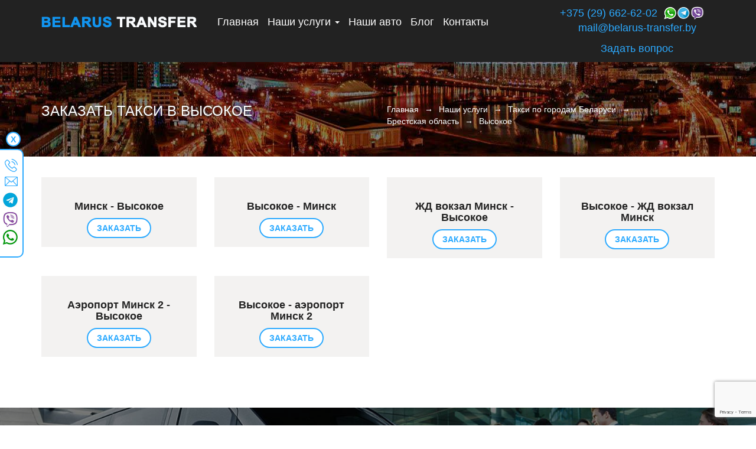

--- FILE ---
content_type: text/html; charset=UTF-8
request_url: https://belarus-transfer.by/transfer/taksi-mezhgorod/brestskaya-oblast/vysokoe/
body_size: 10193
content:
<!DOCTYPE html><html lang="ru"><head><base href="https://belarus-transfer.by"/><meta charset="utf-8"><meta http-equiv="X-UA-Compatible" content="IE=edge"><meta name="viewport" content="width=device-width, initial-scale=1"><title>Такси в Высокое</title><meta name="description" content="Заказать такси в Высокое по фиксированной стоимости.➡️ Работаем 24/7. ☎️ +375296626202. ✅Такси минивэн и легковые машины. Лучшие цены." /><meta property="og:title" content="Заказать такси в Высокое по фиксированной стоимости.➡️ Работаем 24/7. ☎️ +375296626202. ✅Такси минивэн и легковые машины. Лучшие цены." /><meta property="og:type" content="website" /><meta property="og:url" content="https://belarus-transfer.by/" /><meta property="og:image" content="https://belarus-transfer.by/assets/images/logo.png" /><meta name="google-site-verification" content="oYzhoRAe70dLeejUhUzUVoQwHd5Rtb2-kDbBfNlir2w" /><link rel="shortcut icon" href="https://belarus-transfer.by/assets/images/favicons/favicon.svg"><link href="https://belarus-transfer.by/assets/css/bootstrap.css" rel="preload" as="style" onload="this.rel='stylesheet'" media="all"><link href="https://belarus-transfer.by/assets/css/bootstrap.css" rel="stylesheet"><link href="https://fonts.googleapis.com/css?family=Roboto&display=swap" rel="preload" as="style" onload="this.rel='stylesheet'" media="all"><link href="https://fonts.googleapis.com/css?family=Roboto&display=swap" rel="stylesheet"><meta name="yandex-verification" content="1f2a3f4fcb2b6fb4" /><link rel="stylesheet" href="/assets/components/ajaxform/css/default.css" type="text/css" /><script src="https://www.google.com/recaptcha/api.js?onload=ReCaptchaCallbackV3&render=6Lc6-9gaAAAAAADMJMhz5XpM4xOIRAVBpF-A9Vhn" async></script></head><body><div class="black-1"><div class="container"><div class="row"><div class="hidden-xs col-sm-3"><div class="top-menu"><div id="logo"><a href="https://belarus-transfer.by/" title="belarus-transfer.by"><img class="img-responsive" src="https://belarus-transfer.by/assets/images/logo.png" alt="belarus-transfer.by" title="belarus-transfer.by" /></a></div></div></div><div class="col-xs-12 col-sm-6"><a href="https://belarus-transfer.by/" title="belarus-transfer.by"><img class="img-responsive logo-m" src="https://belarus-transfer.by/assets/images/logo.png" alt="belarus-transfer.by" title="belarus-transfer.by" /></a><div id="menu-icon"><span class="menu-hr"></span><span class="menu-hr"></span><span class="menu-hr"></span></div><div id="menu"><nav id="nav-wrap"><ul id="nav" class=""><li  class="first"><a href="/" >Главная</a></li><li><a class="parent_a"  href="transfer/" >Наши услуги <span class="caret"></span></a><ul ><li><a class="parent_a"  href="transfer/taksi-minsk-aeroport-minsk-2/" >Аэропорт Минск 2 <span class="caret"></span></a><ul ><li  class="first"><a href="transfer/taksi-minsk-aeroport-minsk-2/taksi-v-aeroport-minsk.html" >Такси в аэропорт Минск</a></li><li ><a href="transfer/taksi-minsk-aeroport-minsk-2/taksi-iz-aeroporta-v-minsk.html" >Такси из аэропорта в Минск</a></li></ul></li><li><a class="parent_a"  href="transfer/taksi-mezhgorod/" >Такси по городам Беларуси <span class="caret"></span></a><ul ><li><a class="parent_a" class="san" href="transfer/taksi-mezhgorod/minskaya-oblast/" class="san">Минская область <span class="caret"></span></a><ul class="san"><li  class="first"><a href="transfer/taksi-mezhgorod/minskaya-oblast/berezino/" >Березино</a></li><li ><a href="transfer/taksi-mezhgorod/minskaya-oblast/borisov/" >Борисов</a></li><li ><a href="transfer/taksi-mezhgorod/minskaya-oblast/borovlyany/" >Боровляны</a></li><li ><a href="transfer/taksi-mezhgorod/minskaya-oblast/vileyka/" >Вилейка</a></li><li ><a href="transfer/taksi-mezhgorod/minskaya-oblast/volozhin/" >Воложин</a></li><li ><a href="transfer/taksi-mezhgorod/minskaya-oblast/gorodeya/" >Городея</a></li><li ><a href="transfer/taksi-mezhgorod/minskaya-oblast/dzerzhinsk/" >Дзержинск</a></li><li ><a href="transfer/taksi-mezhgorod/minskaya-oblast/zhodino/" >Жодино</a></li><li ><a href="transfer/taksi-mezhgorod/minskaya-oblast/zaslavl/" >Заславль</a></li><li ><a href="transfer/taksi-mezhgorod/minskaya-oblast/ivenets/" >Ивенец</a></li><li ><a href="transfer/taksi-mezhgorod/minskaya-oblast/kletsk/" >Клецк</a></li><li ><a href="transfer/taksi-mezhgorod/minskaya-oblast/kopyl/" >Копыль</a></li><li ><a href="transfer/taksi-mezhgorod/minskaya-oblast/krupki/" >Крупки</a></li><li ><a href="transfer/taksi-mezhgorod/minskaya-oblast/logoysk/" >Логойск</a></li><li ><a href="transfer/taksi-mezhgorod/minskaya-oblast/lyuban/" >Любань</a></li><li ><a href="transfer/taksi-mezhgorod/minskaya-oblast/marina-gorka/" >Марьина Горка</a></li><li ><a href="transfer/taksi-mezhgorod/minskaya-oblast/molodechno/" >Молодечно</a></li><li ><a href="transfer/taksi-mezhgorod/minskaya-oblast/myadel/" >Мядель</a></li><li ><a href="transfer/taksi-mezhgorod/minskaya-oblast/naroch/" >Нарочь</a></li><li ><a href="transfer/taksi-mezhgorod/minskaya-oblast/nesvizh/" >Несвиж</a></li><li ><a href="transfer/taksi-mezhgorod/minskaya-oblast/ostroshitskiy-gorodok/" >Острошицкий городок</a></li><li ><a href="transfer/taksi-mezhgorod/minskaya-oblast/pleschenitsy/" >Плещеницы</a></li><li ><a href="transfer/taksi-mezhgorod/minskaya-oblast/puhovichi/" >Пуховичи</a></li><li ><a href="transfer/taksi-mezhgorod/minskaya-oblast/radoshkovichi/" >Радошковичи</a></li><li ><a href="transfer/taksi-mezhgorod/minskaya-oblast/rakov/" >Раков</a></li><li ><a href="transfer/taksi-mezhgorod/minskaya-oblast/ratomka/" >Ратомка</a></li><li ><a href="transfer/taksi-mezhgorod/minskaya-oblast/slutsk/" >Слуцк</a></li><li ><a href="transfer/taksi-mezhgorod/minskaya-oblast/smolevichi/" >Смолевичи</a></li><li ><a href="transfer/taksi-mezhgorod/minskaya-oblast/soligorsk/" >Солигорск</a></li><li ><a href="transfer/taksi-mezhgorod/minskaya-oblast/starye-dorogi/" >Старые Дороги</a></li><li ><a href="transfer/taksi-mezhgorod/minskaya-oblast/stolbtsy/" >Столбцы</a></li><li ><a href="transfer/taksi-mezhgorod/minskaya-oblast/uzda/" >Узда</a></li><li ><a href="transfer/taksi-mezhgorod/minskaya-oblast/fanipol/" >Фаниполь</a></li><li ><a href="transfer/taksi-mezhgorod/minskaya-oblast/cherven/" >Червень</a></li><li ><a href="transfer/taksi-mezhgorod/minskaya-oblast/silichi/" >Силичи</a></li><li ><a href="transfer/taksi-mezhgorod/minskaya-oblast/raubichi/" >Раубичи</a></li><li ><a href="transfer/taksi-mezhgorod/minskaya-oblast/velikij-kamen/" >Великий Камень</a></li></ul></li><li><a class="parent_a" class="san" href="transfer/taksi-mezhgorod/mogilevskaya-oblast/" class="san">Могилевская область <span class="caret"></span></a><ul class="san"><li  class="first"><a href="transfer/taksi-mezhgorod/mogilevskaya-oblast/mogilev/" >Могилев</a></li><li ><a href="transfer/taksi-mezhgorod/mogilevskaya-oblast/belynichi/" >Белыничи</a></li><li ><a href="transfer/taksi-mezhgorod/mogilevskaya-oblast/bobruysk/" >Бобруйск</a></li><li ><a href="transfer/taksi-mezhgorod/mogilevskaya-oblast/byhov/" >Быхов</a></li><li ><a href="transfer/taksi-mezhgorod/mogilevskaya-oblast/glusk/" >Глуск</a></li><li ><a href="transfer/taksi-mezhgorod/mogilevskaya-oblast/gorki/" >Горки</a></li><li ><a href="transfer/taksi-mezhgorod/mogilevskaya-oblast/dribin/" >Дрибин</a></li><li ><a href="transfer/taksi-mezhgorod/mogilevskaya-oblast/kirovsk/" >Кировск</a></li><li ><a href="transfer/taksi-mezhgorod/mogilevskaya-oblast/klimovichi/" >Климовичи</a></li><li ><a href="transfer/taksi-mezhgorod/mogilevskaya-oblast/klichev/" >Кличев</a></li><li ><a href="transfer/taksi-mezhgorod/mogilevskaya-oblast/kostyukovichi/" >Костюковичи</a></li><li ><a href="transfer/taksi-mezhgorod/mogilevskaya-oblast/krasnopole/" >Краснополье</a></li><li ><a href="transfer/taksi-mezhgorod/mogilevskaya-oblast/krichev/" >Кричев</a></li><li ><a href="transfer/taksi-mezhgorod/mogilevskaya-oblast/krugloe/" >Круглое</a></li><li ><a href="transfer/taksi-mezhgorod/mogilevskaya-oblast/mstislavl/" >Мстиславль</a></li><li ><a href="transfer/taksi-mezhgorod/mogilevskaya-oblast/osipovichi/" >Осиповичи</a></li><li ><a href="transfer/taksi-mezhgorod/mogilevskaya-oblast/slavgorod/" >Славгород</a></li><li ><a href="transfer/taksi-mezhgorod/mogilevskaya-oblast/hotimsk/" >Хотимск</a></li><li ><a href="transfer/taksi-mezhgorod/mogilevskaya-oblast/chausy/" >Чаусы</a></li><li ><a href="transfer/taksi-mezhgorod/mogilevskaya-oblast/cherikov/" >Чериков</a></li><li ><a href="transfer/taksi-mezhgorod/mogilevskaya-oblast/shklov/" >Шклов</a></li></ul></li><li><a class="parent_a" class="san" href="transfer/taksi-mezhgorod/grodnenskaya-oblast/" class="san">Гродненская область <span class="caret"></span></a><ul class="san"><li  class="first"><a href="transfer/taksi-mezhgorod/grodnenskaya-oblast/grodno/" >Гродно</a></li><li ><a href="transfer/taksi-mezhgorod/grodnenskaya-oblast/berezovka/" >Березовка</a></li><li ><a href="transfer/taksi-mezhgorod/grodnenskaya-oblast/vertelishki/" >Вертелишки</a></li><li ><a href="transfer/taksi-mezhgorod/grodnenskaya-oblast/volkovysk/" >Волковыск</a></li><li ><a href="transfer/taksi-mezhgorod/grodnenskaya-oblast/voronovo/" >Вороново</a></li><li ><a href="transfer/taksi-mezhgorod/grodnenskaya-oblast/dyatlovo/" >Дятлово</a></li><li ><a href="transfer/taksi-mezhgorod/grodnenskaya-oblast/zhirovichi/" >Жировичи</a></li><li ><a href="transfer/taksi-mezhgorod/grodnenskaya-oblast/zelva/" >Зельва</a></li><li ><a href="transfer/taksi-mezhgorod/grodnenskaya-oblast/ive/" >Ивье</a></li><li ><a href="transfer/taksi-mezhgorod/grodnenskaya-oblast/korelichi/" >Кореличи</a></li><li ><a href="transfer/taksi-mezhgorod/grodnenskaya-oblast/lida/" >Лида</a></li><li ><a href="transfer/taksi-mezhgorod/grodnenskaya-oblast/mir/" >Мир</a></li><li ><a href="transfer/taksi-mezhgorod/grodnenskaya-oblast/mosty/" >Мосты</a></li><li ><a href="transfer/taksi-mezhgorod/grodnenskaya-oblast/novogrudok/" >Новогрудок</a></li><li ><a href="transfer/taksi-mezhgorod/grodnenskaya-oblast/ostrovets/" >Островец</a></li><li ><a href="transfer/taksi-mezhgorod/grodnenskaya-oblast/oshmyany/" >Ошмяны</a></li><li ><a href="transfer/taksi-mezhgorod/grodnenskaya-oblast/radun/" >Радунь</a></li><li ><a href="transfer/taksi-mezhgorod/grodnenskaya-oblast/svisloch/" >Свислочь</a></li><li ><a href="transfer/taksi-mezhgorod/grodnenskaya-oblast/skidel/" >Скидель</a></li><li ><a href="transfer/taksi-mezhgorod/grodnenskaya-oblast/slonim/" >Слоним</a></li><li ><a href="transfer/taksi-mezhgorod/grodnenskaya-oblast/smorgon/" >Сморгонь</a></li><li ><a href="transfer/taksi-mezhgorod/grodnenskaya-oblast/schuchin/" >Щучин</a></li></ul></li><li><a class="parent_a"  href="transfer/taksi-mezhgorod/gomelskaya-oblast/" >Гомельская область <span class="caret"></span></a><ul ><li  class="first"><a href="transfer/taksi-mezhgorod/gomelskaya-oblast/gomel/" >Гомель</a></li><li ><a href="transfer/taksi-mezhgorod/gomelskaya-oblast/buda-koshelevo/" >Буда-Кошелево</a></li><li ><a href="transfer/taksi-mezhgorod/gomelskaya-oblast/vasilevichi/" >Василевичи</a></li><li ><a href="transfer/taksi-mezhgorod/gomelskaya-oblast/vetka/" >Ветка</a></li><li ><a href="transfer/taksi-mezhgorod/gomelskaya-oblast/dobrush/" >Добруш</a></li><li ><a href="transfer/taksi-mezhgorod/gomelskaya-oblast/elsk/" >Ельск</a></li><li ><a href="transfer/taksi-mezhgorod/gomelskaya-oblast/zhitkovichi/" >Житковичи</a></li><li ><a href="transfer/taksi-mezhgorod/gomelskaya-oblast/zhlobin/" >Жлобин</a></li><li ><a href="transfer/taksi-mezhgorod/gomelskaya-oblast/kalinkovichi/" >Калинковичи</a></li><li ><a href="transfer/taksi-mezhgorod/gomelskaya-oblast/lelchitsy/" >Лельчицы</a></li><li ><a href="transfer/taksi-mezhgorod/gomelskaya-oblast/loev/" >Лоев</a></li><li ><a href="transfer/taksi-mezhgorod/gomelskaya-oblast/mozyr/" >Мозырь</a></li><li ><a href="transfer/taksi-mezhgorod/gomelskaya-oblast/narovlya/" >Наровля</a></li><li ><a href="transfer/taksi-mezhgorod/gomelskaya-oblast/oktyabrskiy/" >Октябрьский</a></li><li ><a href="transfer/taksi-mezhgorod/gomelskaya-oblast/petrikov/" >Петриков</a></li><li ><a href="transfer/taksi-mezhgorod/gomelskaya-oblast/rechitsa/" >Речица</a></li><li ><a href="transfer/taksi-mezhgorod/gomelskaya-oblast/rogachev/" >Рогачев</a></li><li ><a href="transfer/taksi-mezhgorod/gomelskaya-oblast/svetlogorsk/" >Светлогорск</a></li><li ><a href="transfer/taksi-mezhgorod/gomelskaya-oblast/turov/" >Туров</a></li><li ><a href="transfer/taksi-mezhgorod/gomelskaya-oblast/hoyniki/" >Хойники</a></li><li ><a href="transfer/taksi-mezhgorod/gomelskaya-oblast/chechersk/" >Чечерск</a></li></ul></li><li><a class="parent_a" class="san" href="transfer/taksi-mezhgorod/brestskaya-oblast/" class="san">Брестская область <span class="caret"></span></a><ul class="san"><li  class="first"><a href="transfer/taksi-mezhgorod/brestskaya-oblast/brest/" >Брест</a></li><li ><a href="transfer/taksi-mezhgorod/brestskaya-oblast/baranovichi/" >Барановичи</a></li><li ><a href="transfer/taksi-mezhgorod/brestskaya-oblast/beloozersk/" >Белоозерск</a></li><li ><a href="transfer/taksi-mezhgorod/brestskaya-oblast/bereza/" >Береза</a></li><li class="active"><a href="transfer/taksi-mezhgorod/brestskaya-oblast/vysokoe/" >Высокое</a></li><li ><a href="transfer/taksi-mezhgorod/brestskaya-oblast/gantsevichi/" >Ганцевичи</a></li><li ><a href="transfer/taksi-mezhgorod/brestskaya-oblast/david-gorodok/" >Давид-Городок</a></li><li ><a href="transfer/taksi-mezhgorod/brestskaya-oblast/drogichin/" >Дрогичин</a></li><li ><a href="transfer/taksi-mezhgorod/brestskaya-oblast/zhabinka/" >Жабинка</a></li><li ><a href="transfer/taksi-mezhgorod/brestskaya-oblast/ivanovo/" >Иваново</a></li><li ><a href="transfer/taksi-mezhgorod/brestskaya-oblast/ivatsevichi/" >Ивацевичи</a></li><li ><a href="transfer/taksi-mezhgorod/brestskaya-oblast/kamenets/" >Каменец</a></li><li ><a href="transfer/taksi-mezhgorod/brestskaya-oblast/kobrin/" >Кобрин</a></li><li ><a href="transfer/taksi-mezhgorod/brestskaya-oblast/kossovo/" >Коссово</a></li><li ><a href="transfer/taksi-mezhgorod/brestskaya-oblast/luninets/" >Лунинец</a></li><li ><a href="transfer/taksi-mezhgorod/brestskaya-oblast/lyahovichi/" >Ляховичи</a></li><li ><a href="transfer/taksi-mezhgorod/brestskaya-oblast/malorita/" >Малорита</a></li><li ><a href="transfer/taksi-mezhgorod/brestskaya-oblast/mikashevichi/" >Микашевичи</a></li><li ><a href="transfer/taksi-mezhgorod/brestskaya-oblast/pinsk/" >Пинск</a></li><li ><a href="transfer/taksi-mezhgorod/brestskaya-oblast/pruzhany/" >Пружаны</a></li><li ><a href="transfer/taksi-mezhgorod/brestskaya-oblast/stolin/" >Столин</a></li></ul></li><li><a class="parent_a" class="san" href="transfer/taksi-mezhgorod/vitebskaya-oblast/" class="san">Витебская область <span class="caret"></span></a><ul class="san"><li  class="first"><a href="transfer/taksi-mezhgorod/vitebskaya-oblast/vitebsk/" >Витебск</a></li><li ><a href="transfer/taksi-mezhgorod/vitebskaya-oblast/baran/" >Барань</a></li><li ><a href="transfer/taksi-mezhgorod/vitebskaya-oblast/begoml/" >Бегомль</a></li><li ><a href="transfer/taksi-mezhgorod/vitebskaya-oblast/beshenkovichi/" >Бешенковичи</a></li><li ><a href="transfer/taksi-mezhgorod/vitebskaya-oblast/bogushevsk/" >Богушевск</a></li><li ><a href="transfer/taksi-mezhgorod/vitebskaya-oblast/bragin/" >Брагин</a></li><li ><a href="transfer/taksi-mezhgorod/vitebskaya-oblast/braslav/" >Браслав</a></li><li ><a href="transfer/taksi-mezhgorod/vitebskaya-oblast/verhnedvinsk/" >Верхнедвинск</a></li><li ><a href="transfer/taksi-mezhgorod/vitebskaya-oblast/glubokoe/" >Глубокое</a></li><li ><a href="transfer/taksi-mezhgorod/vitebskaya-oblast/gorodok/" >Городок</a></li><li ><a href="transfer/taksi-mezhgorod/vitebskaya-oblast/disna/" >Дисна</a></li><li ><a href="transfer/taksi-mezhgorod/vitebskaya-oblast/dokshitsy/" >Докшицы</a></li><li ><a href="transfer/taksi-mezhgorod/vitebskaya-oblast/dubrovno/" >Дубровно</a></li><li ><a href="transfer/taksi-mezhgorod/vitebskaya-oblast/lepel/" >Лепель</a></li><li ><a href="transfer/taksi-mezhgorod/vitebskaya-oblast/liozno/" >Лиозно</a></li><li ><a href="transfer/taksi-mezhgorod/vitebskaya-oblast/miory/" >Миоры</a></li><li ><a href="transfer/taksi-mezhgorod/vitebskaya-oblast/novolotsk/" >Новополоцк</a></li><li ><a href="transfer/taksi-mezhgorod/vitebskaya-oblast/novolukoml/" >Новолукомль</a></li><li ><a href="transfer/taksi-mezhgorod/vitebskaya-oblast/orsha/" >Орша</a></li><li ><a href="transfer/taksi-mezhgorod/vitebskaya-oblast/polotsk/" >Полоцк</a></li><li ><a href="transfer/taksi-mezhgorod/vitebskaya-oblast/postavy/" >Поставы</a></li><li ><a href="transfer/taksi-mezhgorod/vitebskaya-oblast/rossony/" >Россоны</a></li><li ><a href="transfer/taksi-mezhgorod/vitebskaya-oblast/senno/" >Сенно</a></li><li ><a href="transfer/taksi-mezhgorod/vitebskaya-oblast/tolochin/" >Толочин</a></li><li ><a href="transfer/taksi-mezhgorod/vitebskaya-oblast/ushachi/" >Ушачи</a></li><li ><a href="transfer/taksi-mezhgorod/vitebskaya-oblast/chashniki/" >Чашники</a></li><li ><a href="transfer/taksi-mezhgorod/vitebskaya-oblast/sharkovschina/" >Шарковщина</a></li><li ><a href="transfer/taksi-mezhgorod/vitebskaya-oblast/shumilino/" >Шумилино</a></li></ul></li></ul></li><li><a class="parent_a" class="san" href="transfer/taksi-do-sanatoriev/" class="san">Такси до санаториев <span class="caret"></span></a><ul class="san"><li  class="first"><a href="transfer/taksi-do-sanatoriev/sanatoriy-alfa-radon/" >Санаторий «Альфа Радон»‎</a></li><li ><a href="transfer/taksi-do-sanatoriev/sanatoriy-belaya-rus/" >Санаторий «Белая русь»‎</a></li><li ><a href="transfer/taksi-do-sanatoriev/sanatoriy-belorusochka/" >Санаторий «Белорусочка»‎</a></li><li ><a href="transfer/taksi-do-sanatoriev/sanatoriy-borovoe/" >Санаторий «Боровое»‎</a></li><li ><a href="transfer/taksi-do-sanatoriev/sanatoriy-vesta/" >Санаторий «Веста»‎</a></li><li ><a href="transfer/taksi-do-sanatoriev/sanatoriy-zhuravushka/" >Санаторий «Журавушка»‎</a></li><li ><a href="transfer/taksi-do-sanatoriev/sanatoriy-isloch/" >Санаторий «Ислочь»‎</a></li><li ><a href="transfer/taksi-do-sanatoriev/sanatoriy-krinitsa/" >Санаторий «Криница»‎</a></li><li ><a href="transfer/taksi-do-sanatoriev/sanatoriy-lesnoe/" >Санаторий «Лесное»‎</a></li><li ><a href="transfer/taksi-do-sanatoriev/sanatoriy-narochanskiy-bereg/" >Санаторий «Нарочанский берег»‎</a></li><li ><a href="transfer/taksi-do-sanatoriev/sanatoriy-naroch/" >Санаторий «Нарочь»‎</a></li><li ><a href="transfer/taksi-do-sanatoriev/sanatoriy-ozyornyy/" >Санаторий «Озёрный»‎</a></li><li ><a href="transfer/taksi-do-sanatoriev/sanatoriy-plissa/" >Санаторий «Плисса»‎</a></li><li ><a href="transfer/taksi-do-sanatoriev/sanatoriy-praleska/" >Санаторий «Пралеска»‎</a></li><li ><a href="transfer/taksi-do-sanatoriev/sanatoriy-primorskiy/" >Санаторий «Приморский»‎</a></li><li ><a href="transfer/taksi-do-sanatoriev/sanatoriy-priozyornyy/" >Санаторий «Приозёрный»‎</a></li><li ><a href="transfer/taksi-do-sanatoriev/sanatoriy-radon/" >Санаторий «Радон»‎</a></li><li ><a href="transfer/taksi-do-sanatoriev/sanatoriy-rudnya/" >Санаторий «Рудня»‎</a></li><li ><a href="transfer/taksi-do-sanatoriev/sanatoriy-sosnovyy-bor/" >Санаторий «Сосновый бор»‎</a></li><li ><a href="transfer/taksi-do-sanatoriev/sanatoriy-sosny/" >Санаторий «Сосны»‎</a></li><li ><a href="transfer/taksi-do-sanatoriev/sanatoriy-sputnik/" >Санаторий «Спутник»‎</a></li><li ><a href="transfer/taksi-do-sanatoriev/sanatoriy-yunost/" >Санаторий «Юность»‎</a></li></ul></li><li><a class="parent_a"  href="transfer/taksi-do-granitsy/" >Такси до границы <span class="caret"></span></a><ul ><li><a class="parent_a"  href="transfer/taksi-do-granitsy/granitsa-rossii/" >Граница России <span class="caret"></span></a><ul ><li  class="first"><a href="transfer/taksi-do-granitsy/granitsa-rossii/ezerische.html" >Езерище</a></li><li ><a href="transfer/taksi-do-granitsy/granitsa-rossii/krasnaya-gorka.html" >Красная Горка</a></li><li ><a href="transfer/taksi-do-granitsy/granitsa-rossii/krasnyy-kamen.html" >Красный Камень</a></li><li ><a href="transfer/taksi-do-granitsy/granitsa-rossii/tri-sestry.html" >Три Сестры</a></li><li ><a href="transfer/taksi-do-granitsy/granitsa-rossii/yuhovichi.html" >Юховичи</a></li></ul></li><li><a class="parent_a"  href="transfer/taksi-do-granitsy/granitsa-latvii/" >Граница Латвии <span class="caret"></span></a><ul ><li  class="first"><a href="transfer/taksi-do-granitsy/granitsa-latvii/urbany.html" >Урбаны</a></li><li ><a href="transfer/taksi-do-granitsy/granitsa-latvii/grigorovschina.html" >Григоровщина</a></li></ul></li><li><a class="parent_a"  href="transfer/taksi-do-granitsy/granitsa-litvy/" >Граница Литвы <span class="caret"></span></a><ul ><li  class="first"><a href="transfer/taksi-do-granitsy/granitsa-litvy/kamennyy-log.html" >Каменный Лог</a></li><li ><a href="transfer/taksi-do-granitsy/granitsa-litvy/kotlovka.html" >Котловка</a></li><li ><a href="transfer/taksi-do-granitsy/granitsa-litvy/privalka.html" >Привалка</a></li></ul></li><li><a class="parent_a"  href="transfer/taksi-do-granitsy/granitsa-polshi/" >Граница Польши <span class="caret"></span></a><ul ><li  class="first"><a href="transfer/taksi-do-granitsy/granitsa-polshi/brest.html" >Брест</a></li><li ><a href="transfer/taksi-do-granitsy/granitsa-polshi/berestovitsa.html" >Берестовица</a></li><li ><a href="transfer/taksi-do-granitsy/granitsa-polshi/bruzgi.html" >Брузги</a></li></ul></li></ul></li><li><a class="parent_a"  href="transfer/taksi-za-graniczu/" >Такси за границу <span class="caret"></span></a><ul ><li><a class="parent_a"  href="transfer/taksi-za-graniczu/rossiya/" >Россия <span class="caret"></span></a><ul ><li  class="first"><a href="transfer/taksi-za-graniczu/rossiya/bryansk.html" >Брянск</a></li><li ><a href="transfer/taksi-za-graniczu/rossiya/moskva.html" >Москва</a></li><li ><a href="transfer/taksi-za-graniczu/rossiya/sankt-peterburg.html" >Санкт-Петербург</a></li><li ><a href="transfer/taksi-za-graniczu/rossiya/smolensk.html" >Смоленск</a></li></ul></li><li><a class="parent_a"  href="transfer/taksi-za-graniczu/polsha/" >Польша <span class="caret"></span></a><ul ><li  class="first"><a href="transfer/taksi-za-graniczu/polsha/belostok.html" >Белосток</a></li><li ><a href="transfer/taksi-za-graniczu/polsha/varshava.html" >Варшава</a></li></ul></li><li><a class="parent_a"  href="transfer/taksi-za-graniczu/litva/" >Литва <span class="caret"></span></a><ul ><li  class="first"><a href="transfer/taksi-za-graniczu/litva/vilnyus.html" >Вильнюс</a></li><li ><a href="transfer/taksi-za-graniczu/litva/kaunas.html" >Каунас</a></li></ul></li><li><a class="parent_a"  href="transfer/taksi-za-graniczu/latviya/" >Латвия <span class="caret"></span></a><ul ><li  class="first"><a href="transfer/taksi-za-graniczu/latviya/riga.html" >Рига</a></li></ul></li><li><a class="parent_a"  href="transfer/taksi-za-graniczu/estoniya/" >Эстония <span class="caret"></span></a><ul ><li  class="first"><a href="transfer/taksi-za-graniczu/estoniya/tallin.html" >Таллин</a></li></ul></li></ul></li><li><a class="parent_a"  href="transfer/turisticheskie-kompleksyi.html" >Такси в усадьбы и базы отдыха <span class="caret"></span></a><ul ><li  class="first"><a href="transfer/turisticheskie-kompleksyi/park-otel-yarki.html" >Парк-отель Ярки</a></li></ul></li><li><a class="parent_a"  href="transfer/ekskursii-po-belarusi.html" >Экскурсии по Беларуси <span class="caret"></span></a><ul ><li  class="first"><a href="transfer/ekskursii-po-belarusi/obzornaya-ekskursiya-po-minsku.html" >Обзорная экскурсия по Минску</a></li><li ><a href="transfer/ekskursii-po-belarusi/ekskursiya-v-dudutki.html" >Экскурсия в Дудутки</a></li><li ><a href="transfer/ekskursii-po-belarusi/ekskursiya-mir-nesvizh.html" >Экскурсия Мир - Несвиж</a></li><li ><a href="transfer/ekskursii-po-belarusi/ekskursiya-v-xatyin.html" >Экскурсия в Хатынь</a></li></ul></li><li ><a href="transfer/zakaz-minivenov-i-mikroavtobusov-s-voditelem.html" >Заказ минивэнов и микроавтобусов с водителем</a></li><li ><a href="transfer/pochasovaya-arenda-avto-s-voditelem.html" >Почасовая аренда авто с водителем</a></li><li ><a href="transfer/prikurit-avtomobil-v-minske.html" >Прикурить автомобиль в Минске</a></li><li ><a href="transfer/vip-taksi.html" >Вип такси</a></li><li ><a href="transfer/arenda-avtobusa.html" >Аренда автобуса 30 мест</a></li></ul></li><li ><a href="nashi-avto.html" >Наши авто</a></li><li ><a href="blog/" >Блог</a></li><li ><a href="kontaktyi.html" >Контакты</a></li><li class="last"><p class="main-phone-wrap"><a class="main-phone" href="tel:375296626202" title="+375 (29) 662-62-02">+375 (29) 662-62-02</a><a href="https://api.whatsapp.com/send?phone=375296626202" target="blank" title="Написать в whatsapp"><span class="icon-whatsapp"></span></a><a href="https://t.me/BelarusTransfer" target="blank" title="Написать в telegram"><span class="icon-teleg"></span></a><a href="viber://chat?number=+375 (29) 662-62-02" target="blank" title="Написать в viber"><span class="icon-viber"></span></a></p><p><a href="mailto:mail@belarus-transfer.by" title="mail@belarus-transfer.by">mail@belarus-transfer.by</a></p><p><a class="top-order modal-show" data-title="Задать вопрос" title="Задать вопрос">Задать вопрос</a></p></li></ul></nav></div></div><div class="col-xs-12 col-sm-3 hidden-xs"><div class="block-cont"><p><a class="main-phone" href="tel:375296626202" title="+375 (29) 662-62-02">+375 (29) 662-62-02</a><a href="https://api.whatsapp.com/send?phone=375296626202" target="blank" title="Написать в whatsapp"><span class="icon-whatsapp"></span></a><a href="https://t.me/BelarusTransfer" target="blank" title="Написать в telegram"><span class="icon-teleg"></span></a><a href="viber://chat?number=+375 (29) 662-62-02" target="blank" title="Написать в viber"><span class="icon-viber"></span></a></p><p><a href="mailto:mail@belarus-transfer.by" title="mail@belarus-transfer.by">mail@belarus-transfer.by</a></p><p><a class="top-order modal-show" data-title="Задать вопрос" title="Задать вопрос">Задать вопрос</a></p></div></div></div></div></div><div class="breadcrumb-wrap inner"><div class="container"><div class="row"><div class="col-sm-6 col-xs-12"><h1 class="pagetitle h3">Заказать такси в Высокое</h1></div><div class="col-sm-6 col-xs-12"><ul itemscope="" itemtype="http://schema.org/BreadcrumbList" class="crumbs"><li><span itemscope="" itemprop="itemListElement" itemtype="http://schema.org/ListItem"><a title="Главная" itemprop="item" href="/"><span itemprop="name">Главная</span><meta itemprop="position" content="1"></a></span></li><li><span itemscope="" itemprop="itemListElement" itemtype="http://schema.org/ListItem"><a title="Наши услуги" itemprop="item" href="transfer/"><span itemprop="name">Наши услуги</span><meta itemprop="position" content="2"></a></span></li><li><span itemscope="" itemprop="itemListElement" itemtype="http://schema.org/ListItem"><a title="Такси по городам Беларуси" itemprop="item" href="transfer/taksi-mezhgorod/"><span itemprop="name">Такси по городам Беларуси</span><meta itemprop="position" content="3"></a></span></li><li><span itemscope="" itemprop="itemListElement" itemtype="http://schema.org/ListItem"><a title="Брестская область" itemprop="item" href="transfer/taksi-mezhgorod/brestskaya-oblast/"><span itemprop="name">Брестская область</span><meta itemprop="position" content="4"></a></span></li><li><span itemscope="" itemprop="itemListElement" itemtype="http://schema.org/ListItem"><span itemprop="name">Высокое</span><meta itemprop="position" content="5"></span></li></ul></div></div></div></div><div class="container"><div class="row"><div class="col-xs-12 col-sm-3 service-item-wrap"><a href="transfer/taksi-mezhgorod/brestskaya-oblast/vysokoe/taksi-minsk-vysokoe.html" title="Минск - Высокое"><div class="service-item"><div class="service-name"><p class="h4">Минск - Высокое</p><p class="more">Заказать</p></div></div></a></div><div class="col-xs-12 col-sm-3 service-item-wrap"><a href="transfer/taksi-mezhgorod/brestskaya-oblast/vysokoe/taksi-vysokoe-minsk.html" title="Высокое - Минск"><div class="service-item"><div class="service-name"><p class="h4">Высокое - Минск</p><p class="more">Заказать</p></div></div></a></div><div class="col-xs-12 col-sm-3 service-item-wrap"><a href="transfer/taksi-mezhgorod/brestskaya-oblast/vysokoe/taksi-zhd-vokzal-minsk-vysokoe.html" title="ЖД вокзал Минск - Высокое"><div class="service-item"><div class="service-name"><p class="h4">ЖД вокзал Минск - Высокое</p><p class="more">Заказать</p></div></div></a></div><div class="col-xs-12 col-sm-3 service-item-wrap"><a href="transfer/taksi-mezhgorod/brestskaya-oblast/vysokoe/taksi-vysokoe-zhd-vokzal-minsk.html" title="Высокое - ЖД вокзал Минск"><div class="service-item"><div class="service-name"><p class="h4">Высокое - ЖД вокзал Минск</p><p class="more">Заказать</p></div></div></a></div><div class="col-xs-12 col-sm-3 service-item-wrap"><a href="transfer/taksi-mezhgorod/brestskaya-oblast/vysokoe/taksi-aeroport-minsk-2-vysokoe.html" title="Аэропорт Минск 2 - Высокое"><div class="service-item"><div class="service-name"><p class="h4">Аэропорт Минск 2 - Высокое</p><p class="more">Заказать</p></div></div></a></div><div class="col-xs-12 col-sm-3 service-item-wrap"><a href="transfer/taksi-mezhgorod/brestskaya-oblast/vysokoe/taksi-vysokoe-aeroport-minsk-2.html" title="Высокое - аэропорт Минск 2"><div class="service-item"><div class="service-name"><p class="h4">Высокое - аэропорт Минск 2</p><p class="more">Заказать</p></div></div></a></div></div><div class="clearfloat"></div><div class="col-xs-12 col-sm-12 content"></div><script type="application/ld+json">
            {"@context":"https://schema.org","@type":"FAQPage","mainEntity":
                [
                    {"@type":"Question","name":"Как найти водителя в аэропорту или жд вокзале, если был заказан трансфер?",
                    "acceptedAnswer":[
                        {"@type":"Answer","text":"При необходимости, водитель встретит вас в аэропорту или у вагона с табличкой."}]},
                    {"@type":"Question","name":"За сколько нужно бронировать поездку?","acceptedAnswer":[
                        {"@type":"Answer","text":"Если Вам известна точная дата поездки, то лучше забронировать заранее за несколько дней. В иных случаях заказы принимаются не позднее 5 часов до подачи машины."}]},
                    {"@type":"Question","name":"Что делать, если рейс задержался? Дождётся ли меня водитель?","acceptedAnswer":[
                        {"@type":"Answer","text":"Наши водители отслеживают рейсы и будут Вас встречать в любом случае."}]},
                    {"@type":"Question","name":"Может ли измениться оговоренная при заказе трансфера стоимость?","acceptedAnswer":[
                        {"@type":"Answer","text":"Оговоренная стоимость остается неизменной. Стоимость может измениться только по согласованию с менеджером, в случае изменения заказчиком маршрута."}]},
                    {"@type":"Question","name":"У меня много багажа. Переживаю что все чемоданы не поместятся в стандартный багажник автомобиля.","acceptedAnswer":[
                        {"@type":"Answer","text":"При принятии заказа, наш менеджер всегда уточняет количество багажа и пассажиров, и предложит Вам подходящий по вместимости автомобиль."}]},
                    {"@type":"Question","name":"Я прилетаю с рабочим визитом. Выдадут ли мне отчетные документы?","acceptedAnswer":[
                        {"@type":"Answer","text":"Да. Вам будут предоставлены документы с указанием в них стоимости, маршрута и печатью организации."}]
                    }
                ]
            }
            </script></div><div class="consult-order"><div class="container-fluid"><div class="row"><div class="col-xs-12 col-sm-12 text-center"><p class="h2">Остались вопросы? Задавайте!</p><p><a class="btn btn-success h4 modal-show" data-title="Заказать консультацию" title="Заказать консультацию">Заказать консультацию</a></p></div></div></div></div><div class="container"><div class="row"><div class="col-xs-12 col-sm-12 text-center"><p class="h2">Популярные направления</p></div><div class="col-xs-12 col-sm-2 text-center"><p><a href="transfer/taksi-mezhgorod/brestskaya-oblast/brest/taksi-minsk-brest.html" title="Минск - Брест">
            Минск - Брест
        </a></p></div><div class="col-xs-12 col-sm-2 text-center"><p><a href="transfer/taksi-mezhgorod/brestskaya-oblast/brest/taksi-brest-minsk.html" title="Брест - Минск">
            Брест - Минск
        </a></p></div><div class="col-xs-12 col-sm-2 text-center"><p><a href="transfer/taksi-mezhgorod/brestskaya-oblast/brest/taksi-zhd-vokzal-minsk-brest.html" title="ЖД вокзал Минск - Брест">
            ЖД вокзал Минск - Брест
        </a></p></div><div class="col-xs-12 col-sm-2 text-center"><p><a href="transfer/taksi-mezhgorod/brestskaya-oblast/brest/taksi-brest-zhd-vokzal-minsk.html" title="Брест - ЖД вокзал Минск">
            Брест - ЖД вокзал Минск
        </a></p></div><div class="col-xs-12 col-sm-2 text-center"><p><a href="transfer/taksi-mezhgorod/brestskaya-oblast/brest/taksi-aeroport-minsk-2-brest.html" title="Аэропорт Минск 2 - Брест">
            Аэропорт Минск 2 - Брест
        </a></p></div><div class="col-xs-12 col-sm-2 text-center"><p><a href="transfer/taksi-mezhgorod/brestskaya-oblast/brest/taksi-brest-aeroport-minsk-2.html" title="Брест - аэропорт Минск 2">
            Брест - аэропорт Минск 2
        </a></p></div><div class="col-xs-12 col-sm-2 text-center"><p><a href="transfer/taksi-mezhgorod/brestskaya-oblast/baranovichi/taksi-minsk-baranovichi.html" title="Минск - Барановичи">
            Минск - Барановичи
        </a></p></div><div class="col-xs-12 col-sm-2 text-center"><p><a href="transfer/taksi-mezhgorod/brestskaya-oblast/baranovichi/taksi-baranovichi-minsk.html" title="Барановичи - Минск">
            Барановичи - Минск
        </a></p></div><div class="col-xs-12 col-sm-2 text-center"><p><a href="transfer/taksi-mezhgorod/brestskaya-oblast/baranovichi/taksi-zhd-vokzal-minsk-baranovichi.html" title="ЖД вокзал Минск - Барановичи">
            ЖД вокзал Минск - Барановичи
        </a></p></div><div class="col-xs-12 col-sm-2 text-center"><p><a href="transfer/taksi-mezhgorod/brestskaya-oblast/baranovichi/taksi-baranovichi-zhd-vokzal-minsk.html" title="Барановичи ЖД вокзал - Минск">
            Барановичи ЖД вокзал - Минск
        </a></p></div><div class="col-xs-12 col-sm-2 text-center"><p><a href="transfer/taksi-mezhgorod/brestskaya-oblast/baranovichi/taksi-aeroport-minsk-2-baranovichi.html" title="Аэропорт Минск 2 - Барановичи">
            Аэропорт Минск 2 - Барановичи
        </a></p></div><div class="col-xs-12 col-sm-2 text-center"><p><a href="transfer/taksi-mezhgorod/brestskaya-oblast/baranovichi/taksi-baranovichi-aeroport-minsk-2.html" title="Барановичи - аэропорт Минск 2">
            Барановичи - аэропорт Минск 2
        </a></p></div><div class="col-xs-12 col-sm-2 text-center"><p><a href="transfer/taksi-mezhgorod/brestskaya-oblast/beloozersk/taksi-minsk-beloozersk.html" title="Минск - Белоозерск">
            Минск - Белоозерск
        </a></p></div><div class="col-xs-12 col-sm-2 text-center"><p><a href="transfer/taksi-mezhgorod/brestskaya-oblast/beloozersk/taksi-beloozersk-minsk.html" title="Белоозерск - Минск">
            Белоозерск - Минск
        </a></p></div><div class="col-xs-12 col-sm-2 text-center"><p><a href="transfer/taksi-mezhgorod/brestskaya-oblast/beloozersk/taksi-zhd-vokzal-minsk-beloozersk.html" title="ЖД вокзал Минск - Белоозерск">
            ЖД вокзал Минск - Белоозерск
        </a></p></div><div class="col-xs-12 col-sm-2 text-center"><p><a href="transfer/taksi-mezhgorod/brestskaya-oblast/beloozersk/taksi-beloozersk-zhd-vokzal-minsk.html" title="Белоозерск ЖД вокзал - Минск">
            Белоозерск ЖД вокзал - Минск
        </a></p></div><div class="col-xs-12 col-sm-2 text-center"><p><a href="transfer/taksi-mezhgorod/brestskaya-oblast/beloozersk/taksi-aeroport-minsk-2-beloozersk.html" title="Аэропорт Минск 2 - Белоозерск">
            Аэропорт Минск 2 - Белоозерск
        </a></p></div><div class="col-xs-12 col-sm-2 text-center"><p><a href="transfer/taksi-mezhgorod/brestskaya-oblast/beloozersk/taksi-beloozersk-aeroport-minsk-2.html" title="Белоозерск - аэропорт Минск 2">
            Белоозерск - аэропорт Минск 2
        </a></p></div></div></div><div class="footer"><div class="container"><div class="row"><div class="col-xs-12 col-sm-3"><p><a href="https://belarus-transfer.by/" title="belarus-transfer.by"><img class="img-responsive logo" src="https://belarus-transfer.by/assets/images/logo.png" alt="belarus-transfer.by" title="belarus-transfer.by" /></a></p><p class="justifyleft">В основе работы нашей компании лежит качественный сервис. Ваш комфорт и безопасность превыше всего. Мы ценим каждого клиента!</p></div><div class="col-xs-12 col-sm-6"><p class="h3 text-center"><span class="blue">КАРТА САЙТА</span></p><div class="col-xs-12 col-sm-6"><div class="footer-cont-menu"><p class="bottom"><a href="/" >Главная</a></p><p class="bottom"><a href="transfer/" >Наши услуги</a></p><p class="bottom"><a href="nashi-avto.html" >Наши авто</a></p><p class="bottom"><a href="blog/" >Блог</a></p><p class="bottom"><a href="kontaktyi.html" >Контакты</a></p><p class="bottom"><a href="sitemap.html" >Карта сайта</a></p></div></div><div class="col-xs-12 col-sm-6"><div class="footer-cont-menu"><p class="bottom"><a href="transfer/taksi-minsk-aeroport-minsk-2/" >Такси Минск - Аэропорт Минск 2</a></p><p class="bottom"><a href="transfer/taksi-mezhgorod/" >аренда такси в Минске</a></p><p class="bottom"><a href="transfer/taksi-do-sanatoriev/" class="san">такси Минск санаторий</a></p><p class="bottom"><a href="transfer/taksi-do-granitsy/" >Такси до границы Беларуси</a></p><p class="bottom"><a href="transfer/taksi-za-graniczu/" >Такси за границу Беларуси</a></p></div></div></div><div class="col-xs-12 col-sm-3 footer-contact"><p class="h3 text-center"><span class="blue">КОНТАКТЫ</span></p><p class="main-phone-wrap"><a class="main-phone" href="tel:375296626202" title="+375 (29) 662-62-02">+375 (29) 662-62-02</a><a href="https://api.whatsapp.com/send?phone=375296626202" target="blank" title="Написать в whatsapp"><span class="icon-whatsapp"></span></a><a href="https://t.me/BelarusTransfer" target="blank" title="Написать в telegram"><span class="icon-teleg"></span></a><a href="viber://chat?number=+375 (29) 662-62-02" target="blank" title="Написать в viber"><span class="icon-viber"></span></a></p><p><a href="mailto:mail@belarus-transfer.by" title="mail@belarus-transfer.by">E-mail: mail@belarus-transfer.by</a></p><p><a class="top-order modal-show" data-title="Задать вопрос" title="Задать вопрос">Задать вопрос</a></p></div></div></div></div><div class="black"><div class="container"><div class="row"><div class="col-xs-12 text-center copy"><p></p><p>2021 - 2026 © belarus-transfer.by</p></div></div></div></div><div class="messengers-wrap"><span class="mes-close">X</span><div class="messengers"><p><a href="tel:+375296626202" title="+375 (29) 662-62-02"><span class="icon-phone2"></span>Позвонить нам</a></p><p><a href="mailto:mail@belarus-transfer.by" title="Написать e-mail"><span class="icon-mail2"></span>Написать на почту</a></p><p><a href="https://t.me/BelarusTransfer" target="blank" title="Написать в telegram"><span class="icon-teleg2"></span>Написать в Telegram</a></p><p><a href="viber://chat?number=375296626202" target="blank" title="Написать в viber"><span class="icon-viber2"></span>Связаться по Viber</a></p><p><a href="https://wa.me/375296626202?text=Добрый%20день!" target="_blank" title="Написать в Whatsapp"><span class="icon-whatsapp2"></span>Написать в Whatsapp</a></p></div></div><div class="modal fade" id="myModal" tabindex="-1" role="dialog" aria-labelledby="myModalLabel" aria-hidden="true"><div class="modal-dialog" role="document"><div class="modal-content"><div class="modal-header text-center"><p class="h4 modal-title"></p></div><div class="modal-body"><form action="" method="post" class="ajax_form af_example"><div class="form-group"><label class="control-label" for="af_name">Ваше имя<sup class="red">*</sup></label><div class="controls"><input type="text" id="af_name" name="name" value="" placeholder="belarus-transfer.by" class="form-control" /><span class="error_name"></span></div></div><div class="form-group"><label class="control-label" for="af_phone">Ваш телефон или e-mail<sup class="red">*</sup></label><div class="controls"><input type="text" class="n-message" name="n-message" value=""><input type="tel" id="af_phone" name="phone" value="" placeholder="+375 XX XXX-XX-XX или mail@belarus-transfer.by" class="form-control" /><span class="error_phone"></span></div></div><div class="form-group"><label class="control-label" for="af_message">Сообщение</label><div class="controls"><textarea id="af_message" name="message" placeholder="Ваш вопрос" class="form-control" rows="5"></textarea><span class="error_message"></span></div></div><div class="form-item"><span class="error_g-recaptcha-response error"></span></div><button type="submit" class="btn main-page-order-btn">Отправить</button><span class="error_g-recaptcha-response error"></span><input type="hidden" name="g-recaptcha-response"><input type="hidden" name="af_action" value="ad1b3aa9a4f84b50ae0514695b402271" /></form></div><div class="modal-footer"></div></div></div></div><div class="back-to-top">&#8593;</div><div class="back-to-down">&#8595;</div><script src="https://belarus-transfer.by/assets/js/jquery.min.js"></script><script async src="https://belarus-transfer.by/assets/js/bootstrap.min.js"></script><script src="https://belarus-transfer.by/assets/js/modal.js"></script><script src="https://belarus-transfer.by/assets/js/js.cookie.min.js"></script><script>
    $(function () {
        var myModal = new ModalApp.ModalProcess({id: 'myModal', title: 'Заказ'});
        myModal.init();
        $('.modal-show').click(function (e) {
            e.preventDefault();
            myModal.changeTitle($(this).attr('data-title'));
			myModal.changeBody($(this).attr('data-body'));
            myModal.showModal();
        });
    });
</script><script>
 $(document).ready(function() {
    $("#menu-icon").click(function() {
      $("#nav").slideToggle();
      $(this).toggleClass("active");
    });
  });
   if ($(document).width() <=767) {
       $('.parent_a').click(function (a) {
            a.preventDefault();
            a.stopPropagation();
         $(this).parent().find('ul:first').toggle('');
         return false;
         
         });
   };
</script><script>
 $('.mes-close').click(function() {
     $('.messengers-wrap').hide();
     Cookies.set('messengers', '0', { expires: 1/24 });
 });
show_messengers = Cookies.get('messengers');
  if (show_messengers != '0') {
            $(window).on('load',function(){
             $('.messengers-wrap').show();
        });
}
      $('.messengers').mouseenter(
         function () {
           $('.mes-close').css('left','195px');
         });
         $('.messengers').mouseleave(
             function () {
                 $('.mes-close').removeAttr('style');
             }).mouseleave();
</script><script>
    $(window).scroll(function() {
      if ($(this).scrollTop() != 0) {
        $('.back-to-top,.back-to-down').fadeIn();
      } else {
        $('.back-to-top,.back-to-down').fadeOut();
      }
    });
    $('.back-to-top').click(function() {
      $('body,html').animate({
        scrollTop: 0
      }, 800);
    });
        $('.back-to-down').click(function() {
      $('body,html').animate({
        scrollTop: 10000
      }, 800);
    });
</script><!-- Yandex.Metrika counter --><script type="text/javascript" >
   (function(m,e,t,r,i,k,a){m[i]=m[i]||function(){(m[i].a=m[i].a||[]).push(arguments)};
   m[i].l=1*new Date();k=e.createElement(t),a=e.getElementsByTagName(t)[0],k.async=1,k.src=r,a.parentNode.insertBefore(k,a)})
   (window, document, "script", "https://mc.yandex.ru/metrika/tag.js", "ym");

   ym(51580217, "init", {
        id:51580217,
        clickmap:true,
        trackLinks:true,
        accurateTrackBounce:true,
        webvisor:true
   });
</script><noscript><div><img src="https://mc.yandex.ru/watch/51580217" style="position:absolute; left:-9999px;" alt="" /></div></noscript><!-- /Yandex.Metrika counter --><!-- Global site tag (gtag.js) - Google Analytics --><script async src="https://www.googletagmanager.com/gtag/js?id=G-KTPVM2LZMC"></script><script>
  window.dataLayer = window.dataLayer || [];
  function gtag(){dataLayer.push(arguments);}
  gtag('js', new Date());

  gtag('config', 'G-KTPVM2LZMC');
</script><script type="application/ld+json">{
"@context": "https://schema.org/",
"@type": "Organization",
"name": "Belarus Transfer",
"telephone": "+375 (29) 662-62-02",
"image": "https://belarus-transfer.by/assets/images/logo.png",
"email": "mail@belarus-transfer.by",
"address": {
"@type": "PostalAddress",
"addressLocality": "Республика Беларусь",
"streetAddress": "Минск"
}}
</script><script>
    $('.car-type').click(function (z) {
        $('.car-type').each(function () {
        $(this).removeClass('car-type-bordered');    
    });
	$(this).find('.ratio').prop("checked", true);
    $(this).addClass('car-type-bordered');
	calculation();
	});
</script><script>
  $('.aclink').click(function() {
    $(this).parent().parent().find('.acicon').addClass('acred').html('<span class="glyphicon glyphicon-minus"></span>');
    $('.panel-collapse').on('hide.bs.collapse', function() {
      $('.acred').removeClass('acred').html('<span class="glyphicon glyphicon-plus"></span>');
    });
  });
</script><script type="text/javascript" src="/assets/components/ajaxform/js/default.js"></script><script type="text/javascript">AjaxForm.initialize({"assetsUrl":"\/assets\/components\/ajaxform\/","actionUrl":"\/assets\/components\/ajaxform\/action.php","closeMessage":"\u0437\u0430\u043a\u0440\u044b\u0442\u044c \u0432\u0441\u0435","formSelector":"form.ajax_form","pageId":56});</script><script>
            var ReCaptchaCallbackV3 = function() {
                grecaptcha.ready(function() {
                    grecaptcha.reset = grecaptchaExecute;
                    grecaptcha.reset();
                });
            };
            function grecaptchaExecute() {
                grecaptcha.execute("6Lc6-9gaAAAAAADMJMhz5XpM4xOIRAVBpF-A9Vhn", { action: "ajaxform" }).then(function(token) {
                    var fieldsToken = document.querySelectorAll("[name ='g-recaptcha-response']");
                    Array.prototype.forEach.call(fieldsToken, function(el, i){
                        el.value = token;
                    });
                });
            };
            // обновляем капчу каждую минуту
            setInterval(function() {
                grecaptcha.reset();
            }, 60000);
        </script></body></html>

--- FILE ---
content_type: text/html; charset=utf-8
request_url: https://www.google.com/recaptcha/api2/anchor?ar=1&k=6Lc6-9gaAAAAAADMJMhz5XpM4xOIRAVBpF-A9Vhn&co=aHR0cHM6Ly9iZWxhcnVzLXRyYW5zZmVyLmJ5OjQ0Mw..&hl=en&v=PoyoqOPhxBO7pBk68S4YbpHZ&size=invisible&anchor-ms=20000&execute-ms=30000&cb=eqpk70xg9x69
body_size: 48618
content:
<!DOCTYPE HTML><html dir="ltr" lang="en"><head><meta http-equiv="Content-Type" content="text/html; charset=UTF-8">
<meta http-equiv="X-UA-Compatible" content="IE=edge">
<title>reCAPTCHA</title>
<style type="text/css">
/* cyrillic-ext */
@font-face {
  font-family: 'Roboto';
  font-style: normal;
  font-weight: 400;
  font-stretch: 100%;
  src: url(//fonts.gstatic.com/s/roboto/v48/KFO7CnqEu92Fr1ME7kSn66aGLdTylUAMa3GUBHMdazTgWw.woff2) format('woff2');
  unicode-range: U+0460-052F, U+1C80-1C8A, U+20B4, U+2DE0-2DFF, U+A640-A69F, U+FE2E-FE2F;
}
/* cyrillic */
@font-face {
  font-family: 'Roboto';
  font-style: normal;
  font-weight: 400;
  font-stretch: 100%;
  src: url(//fonts.gstatic.com/s/roboto/v48/KFO7CnqEu92Fr1ME7kSn66aGLdTylUAMa3iUBHMdazTgWw.woff2) format('woff2');
  unicode-range: U+0301, U+0400-045F, U+0490-0491, U+04B0-04B1, U+2116;
}
/* greek-ext */
@font-face {
  font-family: 'Roboto';
  font-style: normal;
  font-weight: 400;
  font-stretch: 100%;
  src: url(//fonts.gstatic.com/s/roboto/v48/KFO7CnqEu92Fr1ME7kSn66aGLdTylUAMa3CUBHMdazTgWw.woff2) format('woff2');
  unicode-range: U+1F00-1FFF;
}
/* greek */
@font-face {
  font-family: 'Roboto';
  font-style: normal;
  font-weight: 400;
  font-stretch: 100%;
  src: url(//fonts.gstatic.com/s/roboto/v48/KFO7CnqEu92Fr1ME7kSn66aGLdTylUAMa3-UBHMdazTgWw.woff2) format('woff2');
  unicode-range: U+0370-0377, U+037A-037F, U+0384-038A, U+038C, U+038E-03A1, U+03A3-03FF;
}
/* math */
@font-face {
  font-family: 'Roboto';
  font-style: normal;
  font-weight: 400;
  font-stretch: 100%;
  src: url(//fonts.gstatic.com/s/roboto/v48/KFO7CnqEu92Fr1ME7kSn66aGLdTylUAMawCUBHMdazTgWw.woff2) format('woff2');
  unicode-range: U+0302-0303, U+0305, U+0307-0308, U+0310, U+0312, U+0315, U+031A, U+0326-0327, U+032C, U+032F-0330, U+0332-0333, U+0338, U+033A, U+0346, U+034D, U+0391-03A1, U+03A3-03A9, U+03B1-03C9, U+03D1, U+03D5-03D6, U+03F0-03F1, U+03F4-03F5, U+2016-2017, U+2034-2038, U+203C, U+2040, U+2043, U+2047, U+2050, U+2057, U+205F, U+2070-2071, U+2074-208E, U+2090-209C, U+20D0-20DC, U+20E1, U+20E5-20EF, U+2100-2112, U+2114-2115, U+2117-2121, U+2123-214F, U+2190, U+2192, U+2194-21AE, U+21B0-21E5, U+21F1-21F2, U+21F4-2211, U+2213-2214, U+2216-22FF, U+2308-230B, U+2310, U+2319, U+231C-2321, U+2336-237A, U+237C, U+2395, U+239B-23B7, U+23D0, U+23DC-23E1, U+2474-2475, U+25AF, U+25B3, U+25B7, U+25BD, U+25C1, U+25CA, U+25CC, U+25FB, U+266D-266F, U+27C0-27FF, U+2900-2AFF, U+2B0E-2B11, U+2B30-2B4C, U+2BFE, U+3030, U+FF5B, U+FF5D, U+1D400-1D7FF, U+1EE00-1EEFF;
}
/* symbols */
@font-face {
  font-family: 'Roboto';
  font-style: normal;
  font-weight: 400;
  font-stretch: 100%;
  src: url(//fonts.gstatic.com/s/roboto/v48/KFO7CnqEu92Fr1ME7kSn66aGLdTylUAMaxKUBHMdazTgWw.woff2) format('woff2');
  unicode-range: U+0001-000C, U+000E-001F, U+007F-009F, U+20DD-20E0, U+20E2-20E4, U+2150-218F, U+2190, U+2192, U+2194-2199, U+21AF, U+21E6-21F0, U+21F3, U+2218-2219, U+2299, U+22C4-22C6, U+2300-243F, U+2440-244A, U+2460-24FF, U+25A0-27BF, U+2800-28FF, U+2921-2922, U+2981, U+29BF, U+29EB, U+2B00-2BFF, U+4DC0-4DFF, U+FFF9-FFFB, U+10140-1018E, U+10190-1019C, U+101A0, U+101D0-101FD, U+102E0-102FB, U+10E60-10E7E, U+1D2C0-1D2D3, U+1D2E0-1D37F, U+1F000-1F0FF, U+1F100-1F1AD, U+1F1E6-1F1FF, U+1F30D-1F30F, U+1F315, U+1F31C, U+1F31E, U+1F320-1F32C, U+1F336, U+1F378, U+1F37D, U+1F382, U+1F393-1F39F, U+1F3A7-1F3A8, U+1F3AC-1F3AF, U+1F3C2, U+1F3C4-1F3C6, U+1F3CA-1F3CE, U+1F3D4-1F3E0, U+1F3ED, U+1F3F1-1F3F3, U+1F3F5-1F3F7, U+1F408, U+1F415, U+1F41F, U+1F426, U+1F43F, U+1F441-1F442, U+1F444, U+1F446-1F449, U+1F44C-1F44E, U+1F453, U+1F46A, U+1F47D, U+1F4A3, U+1F4B0, U+1F4B3, U+1F4B9, U+1F4BB, U+1F4BF, U+1F4C8-1F4CB, U+1F4D6, U+1F4DA, U+1F4DF, U+1F4E3-1F4E6, U+1F4EA-1F4ED, U+1F4F7, U+1F4F9-1F4FB, U+1F4FD-1F4FE, U+1F503, U+1F507-1F50B, U+1F50D, U+1F512-1F513, U+1F53E-1F54A, U+1F54F-1F5FA, U+1F610, U+1F650-1F67F, U+1F687, U+1F68D, U+1F691, U+1F694, U+1F698, U+1F6AD, U+1F6B2, U+1F6B9-1F6BA, U+1F6BC, U+1F6C6-1F6CF, U+1F6D3-1F6D7, U+1F6E0-1F6EA, U+1F6F0-1F6F3, U+1F6F7-1F6FC, U+1F700-1F7FF, U+1F800-1F80B, U+1F810-1F847, U+1F850-1F859, U+1F860-1F887, U+1F890-1F8AD, U+1F8B0-1F8BB, U+1F8C0-1F8C1, U+1F900-1F90B, U+1F93B, U+1F946, U+1F984, U+1F996, U+1F9E9, U+1FA00-1FA6F, U+1FA70-1FA7C, U+1FA80-1FA89, U+1FA8F-1FAC6, U+1FACE-1FADC, U+1FADF-1FAE9, U+1FAF0-1FAF8, U+1FB00-1FBFF;
}
/* vietnamese */
@font-face {
  font-family: 'Roboto';
  font-style: normal;
  font-weight: 400;
  font-stretch: 100%;
  src: url(//fonts.gstatic.com/s/roboto/v48/KFO7CnqEu92Fr1ME7kSn66aGLdTylUAMa3OUBHMdazTgWw.woff2) format('woff2');
  unicode-range: U+0102-0103, U+0110-0111, U+0128-0129, U+0168-0169, U+01A0-01A1, U+01AF-01B0, U+0300-0301, U+0303-0304, U+0308-0309, U+0323, U+0329, U+1EA0-1EF9, U+20AB;
}
/* latin-ext */
@font-face {
  font-family: 'Roboto';
  font-style: normal;
  font-weight: 400;
  font-stretch: 100%;
  src: url(//fonts.gstatic.com/s/roboto/v48/KFO7CnqEu92Fr1ME7kSn66aGLdTylUAMa3KUBHMdazTgWw.woff2) format('woff2');
  unicode-range: U+0100-02BA, U+02BD-02C5, U+02C7-02CC, U+02CE-02D7, U+02DD-02FF, U+0304, U+0308, U+0329, U+1D00-1DBF, U+1E00-1E9F, U+1EF2-1EFF, U+2020, U+20A0-20AB, U+20AD-20C0, U+2113, U+2C60-2C7F, U+A720-A7FF;
}
/* latin */
@font-face {
  font-family: 'Roboto';
  font-style: normal;
  font-weight: 400;
  font-stretch: 100%;
  src: url(//fonts.gstatic.com/s/roboto/v48/KFO7CnqEu92Fr1ME7kSn66aGLdTylUAMa3yUBHMdazQ.woff2) format('woff2');
  unicode-range: U+0000-00FF, U+0131, U+0152-0153, U+02BB-02BC, U+02C6, U+02DA, U+02DC, U+0304, U+0308, U+0329, U+2000-206F, U+20AC, U+2122, U+2191, U+2193, U+2212, U+2215, U+FEFF, U+FFFD;
}
/* cyrillic-ext */
@font-face {
  font-family: 'Roboto';
  font-style: normal;
  font-weight: 500;
  font-stretch: 100%;
  src: url(//fonts.gstatic.com/s/roboto/v48/KFO7CnqEu92Fr1ME7kSn66aGLdTylUAMa3GUBHMdazTgWw.woff2) format('woff2');
  unicode-range: U+0460-052F, U+1C80-1C8A, U+20B4, U+2DE0-2DFF, U+A640-A69F, U+FE2E-FE2F;
}
/* cyrillic */
@font-face {
  font-family: 'Roboto';
  font-style: normal;
  font-weight: 500;
  font-stretch: 100%;
  src: url(//fonts.gstatic.com/s/roboto/v48/KFO7CnqEu92Fr1ME7kSn66aGLdTylUAMa3iUBHMdazTgWw.woff2) format('woff2');
  unicode-range: U+0301, U+0400-045F, U+0490-0491, U+04B0-04B1, U+2116;
}
/* greek-ext */
@font-face {
  font-family: 'Roboto';
  font-style: normal;
  font-weight: 500;
  font-stretch: 100%;
  src: url(//fonts.gstatic.com/s/roboto/v48/KFO7CnqEu92Fr1ME7kSn66aGLdTylUAMa3CUBHMdazTgWw.woff2) format('woff2');
  unicode-range: U+1F00-1FFF;
}
/* greek */
@font-face {
  font-family: 'Roboto';
  font-style: normal;
  font-weight: 500;
  font-stretch: 100%;
  src: url(//fonts.gstatic.com/s/roboto/v48/KFO7CnqEu92Fr1ME7kSn66aGLdTylUAMa3-UBHMdazTgWw.woff2) format('woff2');
  unicode-range: U+0370-0377, U+037A-037F, U+0384-038A, U+038C, U+038E-03A1, U+03A3-03FF;
}
/* math */
@font-face {
  font-family: 'Roboto';
  font-style: normal;
  font-weight: 500;
  font-stretch: 100%;
  src: url(//fonts.gstatic.com/s/roboto/v48/KFO7CnqEu92Fr1ME7kSn66aGLdTylUAMawCUBHMdazTgWw.woff2) format('woff2');
  unicode-range: U+0302-0303, U+0305, U+0307-0308, U+0310, U+0312, U+0315, U+031A, U+0326-0327, U+032C, U+032F-0330, U+0332-0333, U+0338, U+033A, U+0346, U+034D, U+0391-03A1, U+03A3-03A9, U+03B1-03C9, U+03D1, U+03D5-03D6, U+03F0-03F1, U+03F4-03F5, U+2016-2017, U+2034-2038, U+203C, U+2040, U+2043, U+2047, U+2050, U+2057, U+205F, U+2070-2071, U+2074-208E, U+2090-209C, U+20D0-20DC, U+20E1, U+20E5-20EF, U+2100-2112, U+2114-2115, U+2117-2121, U+2123-214F, U+2190, U+2192, U+2194-21AE, U+21B0-21E5, U+21F1-21F2, U+21F4-2211, U+2213-2214, U+2216-22FF, U+2308-230B, U+2310, U+2319, U+231C-2321, U+2336-237A, U+237C, U+2395, U+239B-23B7, U+23D0, U+23DC-23E1, U+2474-2475, U+25AF, U+25B3, U+25B7, U+25BD, U+25C1, U+25CA, U+25CC, U+25FB, U+266D-266F, U+27C0-27FF, U+2900-2AFF, U+2B0E-2B11, U+2B30-2B4C, U+2BFE, U+3030, U+FF5B, U+FF5D, U+1D400-1D7FF, U+1EE00-1EEFF;
}
/* symbols */
@font-face {
  font-family: 'Roboto';
  font-style: normal;
  font-weight: 500;
  font-stretch: 100%;
  src: url(//fonts.gstatic.com/s/roboto/v48/KFO7CnqEu92Fr1ME7kSn66aGLdTylUAMaxKUBHMdazTgWw.woff2) format('woff2');
  unicode-range: U+0001-000C, U+000E-001F, U+007F-009F, U+20DD-20E0, U+20E2-20E4, U+2150-218F, U+2190, U+2192, U+2194-2199, U+21AF, U+21E6-21F0, U+21F3, U+2218-2219, U+2299, U+22C4-22C6, U+2300-243F, U+2440-244A, U+2460-24FF, U+25A0-27BF, U+2800-28FF, U+2921-2922, U+2981, U+29BF, U+29EB, U+2B00-2BFF, U+4DC0-4DFF, U+FFF9-FFFB, U+10140-1018E, U+10190-1019C, U+101A0, U+101D0-101FD, U+102E0-102FB, U+10E60-10E7E, U+1D2C0-1D2D3, U+1D2E0-1D37F, U+1F000-1F0FF, U+1F100-1F1AD, U+1F1E6-1F1FF, U+1F30D-1F30F, U+1F315, U+1F31C, U+1F31E, U+1F320-1F32C, U+1F336, U+1F378, U+1F37D, U+1F382, U+1F393-1F39F, U+1F3A7-1F3A8, U+1F3AC-1F3AF, U+1F3C2, U+1F3C4-1F3C6, U+1F3CA-1F3CE, U+1F3D4-1F3E0, U+1F3ED, U+1F3F1-1F3F3, U+1F3F5-1F3F7, U+1F408, U+1F415, U+1F41F, U+1F426, U+1F43F, U+1F441-1F442, U+1F444, U+1F446-1F449, U+1F44C-1F44E, U+1F453, U+1F46A, U+1F47D, U+1F4A3, U+1F4B0, U+1F4B3, U+1F4B9, U+1F4BB, U+1F4BF, U+1F4C8-1F4CB, U+1F4D6, U+1F4DA, U+1F4DF, U+1F4E3-1F4E6, U+1F4EA-1F4ED, U+1F4F7, U+1F4F9-1F4FB, U+1F4FD-1F4FE, U+1F503, U+1F507-1F50B, U+1F50D, U+1F512-1F513, U+1F53E-1F54A, U+1F54F-1F5FA, U+1F610, U+1F650-1F67F, U+1F687, U+1F68D, U+1F691, U+1F694, U+1F698, U+1F6AD, U+1F6B2, U+1F6B9-1F6BA, U+1F6BC, U+1F6C6-1F6CF, U+1F6D3-1F6D7, U+1F6E0-1F6EA, U+1F6F0-1F6F3, U+1F6F7-1F6FC, U+1F700-1F7FF, U+1F800-1F80B, U+1F810-1F847, U+1F850-1F859, U+1F860-1F887, U+1F890-1F8AD, U+1F8B0-1F8BB, U+1F8C0-1F8C1, U+1F900-1F90B, U+1F93B, U+1F946, U+1F984, U+1F996, U+1F9E9, U+1FA00-1FA6F, U+1FA70-1FA7C, U+1FA80-1FA89, U+1FA8F-1FAC6, U+1FACE-1FADC, U+1FADF-1FAE9, U+1FAF0-1FAF8, U+1FB00-1FBFF;
}
/* vietnamese */
@font-face {
  font-family: 'Roboto';
  font-style: normal;
  font-weight: 500;
  font-stretch: 100%;
  src: url(//fonts.gstatic.com/s/roboto/v48/KFO7CnqEu92Fr1ME7kSn66aGLdTylUAMa3OUBHMdazTgWw.woff2) format('woff2');
  unicode-range: U+0102-0103, U+0110-0111, U+0128-0129, U+0168-0169, U+01A0-01A1, U+01AF-01B0, U+0300-0301, U+0303-0304, U+0308-0309, U+0323, U+0329, U+1EA0-1EF9, U+20AB;
}
/* latin-ext */
@font-face {
  font-family: 'Roboto';
  font-style: normal;
  font-weight: 500;
  font-stretch: 100%;
  src: url(//fonts.gstatic.com/s/roboto/v48/KFO7CnqEu92Fr1ME7kSn66aGLdTylUAMa3KUBHMdazTgWw.woff2) format('woff2');
  unicode-range: U+0100-02BA, U+02BD-02C5, U+02C7-02CC, U+02CE-02D7, U+02DD-02FF, U+0304, U+0308, U+0329, U+1D00-1DBF, U+1E00-1E9F, U+1EF2-1EFF, U+2020, U+20A0-20AB, U+20AD-20C0, U+2113, U+2C60-2C7F, U+A720-A7FF;
}
/* latin */
@font-face {
  font-family: 'Roboto';
  font-style: normal;
  font-weight: 500;
  font-stretch: 100%;
  src: url(//fonts.gstatic.com/s/roboto/v48/KFO7CnqEu92Fr1ME7kSn66aGLdTylUAMa3yUBHMdazQ.woff2) format('woff2');
  unicode-range: U+0000-00FF, U+0131, U+0152-0153, U+02BB-02BC, U+02C6, U+02DA, U+02DC, U+0304, U+0308, U+0329, U+2000-206F, U+20AC, U+2122, U+2191, U+2193, U+2212, U+2215, U+FEFF, U+FFFD;
}
/* cyrillic-ext */
@font-face {
  font-family: 'Roboto';
  font-style: normal;
  font-weight: 900;
  font-stretch: 100%;
  src: url(//fonts.gstatic.com/s/roboto/v48/KFO7CnqEu92Fr1ME7kSn66aGLdTylUAMa3GUBHMdazTgWw.woff2) format('woff2');
  unicode-range: U+0460-052F, U+1C80-1C8A, U+20B4, U+2DE0-2DFF, U+A640-A69F, U+FE2E-FE2F;
}
/* cyrillic */
@font-face {
  font-family: 'Roboto';
  font-style: normal;
  font-weight: 900;
  font-stretch: 100%;
  src: url(//fonts.gstatic.com/s/roboto/v48/KFO7CnqEu92Fr1ME7kSn66aGLdTylUAMa3iUBHMdazTgWw.woff2) format('woff2');
  unicode-range: U+0301, U+0400-045F, U+0490-0491, U+04B0-04B1, U+2116;
}
/* greek-ext */
@font-face {
  font-family: 'Roboto';
  font-style: normal;
  font-weight: 900;
  font-stretch: 100%;
  src: url(//fonts.gstatic.com/s/roboto/v48/KFO7CnqEu92Fr1ME7kSn66aGLdTylUAMa3CUBHMdazTgWw.woff2) format('woff2');
  unicode-range: U+1F00-1FFF;
}
/* greek */
@font-face {
  font-family: 'Roboto';
  font-style: normal;
  font-weight: 900;
  font-stretch: 100%;
  src: url(//fonts.gstatic.com/s/roboto/v48/KFO7CnqEu92Fr1ME7kSn66aGLdTylUAMa3-UBHMdazTgWw.woff2) format('woff2');
  unicode-range: U+0370-0377, U+037A-037F, U+0384-038A, U+038C, U+038E-03A1, U+03A3-03FF;
}
/* math */
@font-face {
  font-family: 'Roboto';
  font-style: normal;
  font-weight: 900;
  font-stretch: 100%;
  src: url(//fonts.gstatic.com/s/roboto/v48/KFO7CnqEu92Fr1ME7kSn66aGLdTylUAMawCUBHMdazTgWw.woff2) format('woff2');
  unicode-range: U+0302-0303, U+0305, U+0307-0308, U+0310, U+0312, U+0315, U+031A, U+0326-0327, U+032C, U+032F-0330, U+0332-0333, U+0338, U+033A, U+0346, U+034D, U+0391-03A1, U+03A3-03A9, U+03B1-03C9, U+03D1, U+03D5-03D6, U+03F0-03F1, U+03F4-03F5, U+2016-2017, U+2034-2038, U+203C, U+2040, U+2043, U+2047, U+2050, U+2057, U+205F, U+2070-2071, U+2074-208E, U+2090-209C, U+20D0-20DC, U+20E1, U+20E5-20EF, U+2100-2112, U+2114-2115, U+2117-2121, U+2123-214F, U+2190, U+2192, U+2194-21AE, U+21B0-21E5, U+21F1-21F2, U+21F4-2211, U+2213-2214, U+2216-22FF, U+2308-230B, U+2310, U+2319, U+231C-2321, U+2336-237A, U+237C, U+2395, U+239B-23B7, U+23D0, U+23DC-23E1, U+2474-2475, U+25AF, U+25B3, U+25B7, U+25BD, U+25C1, U+25CA, U+25CC, U+25FB, U+266D-266F, U+27C0-27FF, U+2900-2AFF, U+2B0E-2B11, U+2B30-2B4C, U+2BFE, U+3030, U+FF5B, U+FF5D, U+1D400-1D7FF, U+1EE00-1EEFF;
}
/* symbols */
@font-face {
  font-family: 'Roboto';
  font-style: normal;
  font-weight: 900;
  font-stretch: 100%;
  src: url(//fonts.gstatic.com/s/roboto/v48/KFO7CnqEu92Fr1ME7kSn66aGLdTylUAMaxKUBHMdazTgWw.woff2) format('woff2');
  unicode-range: U+0001-000C, U+000E-001F, U+007F-009F, U+20DD-20E0, U+20E2-20E4, U+2150-218F, U+2190, U+2192, U+2194-2199, U+21AF, U+21E6-21F0, U+21F3, U+2218-2219, U+2299, U+22C4-22C6, U+2300-243F, U+2440-244A, U+2460-24FF, U+25A0-27BF, U+2800-28FF, U+2921-2922, U+2981, U+29BF, U+29EB, U+2B00-2BFF, U+4DC0-4DFF, U+FFF9-FFFB, U+10140-1018E, U+10190-1019C, U+101A0, U+101D0-101FD, U+102E0-102FB, U+10E60-10E7E, U+1D2C0-1D2D3, U+1D2E0-1D37F, U+1F000-1F0FF, U+1F100-1F1AD, U+1F1E6-1F1FF, U+1F30D-1F30F, U+1F315, U+1F31C, U+1F31E, U+1F320-1F32C, U+1F336, U+1F378, U+1F37D, U+1F382, U+1F393-1F39F, U+1F3A7-1F3A8, U+1F3AC-1F3AF, U+1F3C2, U+1F3C4-1F3C6, U+1F3CA-1F3CE, U+1F3D4-1F3E0, U+1F3ED, U+1F3F1-1F3F3, U+1F3F5-1F3F7, U+1F408, U+1F415, U+1F41F, U+1F426, U+1F43F, U+1F441-1F442, U+1F444, U+1F446-1F449, U+1F44C-1F44E, U+1F453, U+1F46A, U+1F47D, U+1F4A3, U+1F4B0, U+1F4B3, U+1F4B9, U+1F4BB, U+1F4BF, U+1F4C8-1F4CB, U+1F4D6, U+1F4DA, U+1F4DF, U+1F4E3-1F4E6, U+1F4EA-1F4ED, U+1F4F7, U+1F4F9-1F4FB, U+1F4FD-1F4FE, U+1F503, U+1F507-1F50B, U+1F50D, U+1F512-1F513, U+1F53E-1F54A, U+1F54F-1F5FA, U+1F610, U+1F650-1F67F, U+1F687, U+1F68D, U+1F691, U+1F694, U+1F698, U+1F6AD, U+1F6B2, U+1F6B9-1F6BA, U+1F6BC, U+1F6C6-1F6CF, U+1F6D3-1F6D7, U+1F6E0-1F6EA, U+1F6F0-1F6F3, U+1F6F7-1F6FC, U+1F700-1F7FF, U+1F800-1F80B, U+1F810-1F847, U+1F850-1F859, U+1F860-1F887, U+1F890-1F8AD, U+1F8B0-1F8BB, U+1F8C0-1F8C1, U+1F900-1F90B, U+1F93B, U+1F946, U+1F984, U+1F996, U+1F9E9, U+1FA00-1FA6F, U+1FA70-1FA7C, U+1FA80-1FA89, U+1FA8F-1FAC6, U+1FACE-1FADC, U+1FADF-1FAE9, U+1FAF0-1FAF8, U+1FB00-1FBFF;
}
/* vietnamese */
@font-face {
  font-family: 'Roboto';
  font-style: normal;
  font-weight: 900;
  font-stretch: 100%;
  src: url(//fonts.gstatic.com/s/roboto/v48/KFO7CnqEu92Fr1ME7kSn66aGLdTylUAMa3OUBHMdazTgWw.woff2) format('woff2');
  unicode-range: U+0102-0103, U+0110-0111, U+0128-0129, U+0168-0169, U+01A0-01A1, U+01AF-01B0, U+0300-0301, U+0303-0304, U+0308-0309, U+0323, U+0329, U+1EA0-1EF9, U+20AB;
}
/* latin-ext */
@font-face {
  font-family: 'Roboto';
  font-style: normal;
  font-weight: 900;
  font-stretch: 100%;
  src: url(//fonts.gstatic.com/s/roboto/v48/KFO7CnqEu92Fr1ME7kSn66aGLdTylUAMa3KUBHMdazTgWw.woff2) format('woff2');
  unicode-range: U+0100-02BA, U+02BD-02C5, U+02C7-02CC, U+02CE-02D7, U+02DD-02FF, U+0304, U+0308, U+0329, U+1D00-1DBF, U+1E00-1E9F, U+1EF2-1EFF, U+2020, U+20A0-20AB, U+20AD-20C0, U+2113, U+2C60-2C7F, U+A720-A7FF;
}
/* latin */
@font-face {
  font-family: 'Roboto';
  font-style: normal;
  font-weight: 900;
  font-stretch: 100%;
  src: url(//fonts.gstatic.com/s/roboto/v48/KFO7CnqEu92Fr1ME7kSn66aGLdTylUAMa3yUBHMdazQ.woff2) format('woff2');
  unicode-range: U+0000-00FF, U+0131, U+0152-0153, U+02BB-02BC, U+02C6, U+02DA, U+02DC, U+0304, U+0308, U+0329, U+2000-206F, U+20AC, U+2122, U+2191, U+2193, U+2212, U+2215, U+FEFF, U+FFFD;
}

</style>
<link rel="stylesheet" type="text/css" href="https://www.gstatic.com/recaptcha/releases/PoyoqOPhxBO7pBk68S4YbpHZ/styles__ltr.css">
<script nonce="rvcU-LihIyqrDFl0mb4q2Q" type="text/javascript">window['__recaptcha_api'] = 'https://www.google.com/recaptcha/api2/';</script>
<script type="text/javascript" src="https://www.gstatic.com/recaptcha/releases/PoyoqOPhxBO7pBk68S4YbpHZ/recaptcha__en.js" nonce="rvcU-LihIyqrDFl0mb4q2Q">
      
    </script></head>
<body><div id="rc-anchor-alert" class="rc-anchor-alert"></div>
<input type="hidden" id="recaptcha-token" value="[base64]">
<script type="text/javascript" nonce="rvcU-LihIyqrDFl0mb4q2Q">
      recaptcha.anchor.Main.init("[\x22ainput\x22,[\x22bgdata\x22,\x22\x22,\[base64]/[base64]/[base64]/[base64]/[base64]/UltsKytdPUU6KEU8MjA0OD9SW2wrK109RT4+NnwxOTI6KChFJjY0NTEyKT09NTUyOTYmJk0rMTxjLmxlbmd0aCYmKGMuY2hhckNvZGVBdChNKzEpJjY0NTEyKT09NTYzMjA/[base64]/[base64]/[base64]/[base64]/[base64]/[base64]/[base64]\x22,\[base64]\x22,\x22SsOZM8Oow6vDosOxJcO1w44bIMOPwrkAwohxwp3CvMKpBsKFwonDj8K+LMObw5/DpMOcw4fDunfDpTdqw45gNcKPwqvCjsKRbMKPw5fDu8OyHxwgw6/[base64]/[base64]/DqMKRwq/CkcOlCQLCvMKDw6TDjmYFwoLCm2HDn8OMQcKHwrLCqcKAZz/Dk0PCucKyBsKMwrzCqFpow6LCs8OLw5lrD8KpNV/CusK1RUN7w7/[base64]/Dp3AQV8KGVS3CqsO1FmpiPkzDg8OKwqvCqxoUXsOuw4DCtzF0G0nDqzvDoW8rwq1DMsKRw7XClcKLCSkYw5LCoxfCpAN0wq8bw4LCumkqfhcnwpbCgMK4FMKCEjfCqn7DjsKowqfDnH5LRMKudXzDtS7CqcO9wq5wWD/[base64]/[base64]/[base64]/JwhnGsKnw4/Du3/CjQ7DsHI8w4DCo8KMLULCv3ljZWHDq3zCuVVdwqIqw4XCnsKSw5/[base64]/w612ZsODw53Cq17DvsO9w7vCn8Kww57Co8KHw43ClMOIw63CgjFDTXhqasKxwqMiZG/[base64]/DssOQJwQZwpLDpyjDncKOw55pw740IMKsFsKRRsKPEi/DtELCusOZGk5Nw7hfwp1YwqPDhm4/TWk/McOkw4d7SBfCk8KQC8KwMcKBw7Bqw4nDigHCr2vCqz/DsMKlLcKiB1xYNBlsQMK3DcOQEcOZOUIiw6PCg1nDnMO7TcKmwobCvcOAwpRsZsKzwqvChQrCksKNwr3CjQNdwoV+w53ChMKHw5zCv0/DshUJwpvCrcKkw5wqwqbDnRg4woXCuCxsKcOpH8OJw4dCw6ZAw6jCnsOsGQlaw7p5w6PCg0vDum3Dh2TDsUd/w6ZSYsK4X0nDvzY3U0cnccKhwp3Cnj1Lw4/DjMO0w7rDsndhNWMMw6rDjWzDv1N8WQBaHcKRwqQ1KcOsw6zDiVgAJsOKw6jCpcKmRcKMIsOJw50ZWsO8C04RccOtw7nDmsKnwoRNw6A7blvCkCDDpcKuw6jDkMO/NhdofnxfIkjDgkHCtTLDkylFworClELCtynCg8OGw54cwoIIAGFfYsOxw7LDiCYRwo3CvShTwrrCokUcw5oPw69Bw5wowofCjsOmC8OPwpV1R35Yw4zDg0/Cr8KaZk9rwq3Clz8/HsKhJAY/BjdxMMOOw6PDscKJZMKlw4XDgxzDpSfCoTMNwovCvzrCnEPDp8ORdgIlwqjDhkDDlzvDqcK/TigHY8K0w6tkBT7DusKVw77CuMK6cMKywp4aJC1lVXzDuR/DgcO/M8KoLD/CulIKecKXwo40w7BTw7nDo8OMwpvCh8OBG8OWegfDnMO9wrDCuFdLwp4aa8KRw5h/X8OXMX3CsHrCmDILI8Kmc2DDisKywrrDpRfDuznCg8KNQGp/wrjCtQ7CpmbCjhB1KsKKYMOTAWXCpMKOwobDp8O5XTbDgTYtXsOMSMOSwootwq/ClcO2McOgw7PCmwzDoTLChGdSSMO7EXAww5nCgV9qbcOQw6XCg3jDkH83wrFww74NBUzDtUXDhXzCvQLDqwbCkjnCusOaw5EIw7BtwoXClWNJwothwpfCjFDCpMKbw57DuMOuPsOywq17Fx51wpfCvMOZw4drw6TCssKUFwfDow/CsXXCh8O+YsOQw4Zxw5NFwr9vw5okw4UIw6DDmMKtbMKlwr/DqcKScsKcQ8KLMMKwC8OUw5LCp2oJw4YSwpwkwo3DrkvDpVnCn1rCm0vDvj3CrAwqRUU3wqLCqzbDjsKNV20sah7CssKVYBrCtgjDvEjDpsKTw5rDksOMc0PClUkUwoAyw6N/[base64]/[base64]/Dh8KPRMOFU8Kxw5xswrnDu3jCksKoJDrDkwfCqcOiw5lTPhzDsxZDwr5Lw61sL2zDsMK1w4Jbdy3Dg8KmTzfDvhwXwqbDnR3CqkDCuSwnwq7DogrDox92P2dywoHCvgrCsMKoXQ1DQ8ONCXjCpsO6w6rDsC3CvsKoW0lnw6xSwpFkUy/DuwrDk8ORw4x/w6vCiiHDjSliwpvDuyZDMkg+woIXwrjDhcOHw4sQw7VsYcOydF8+BSlZTlnDqcK2wr47wp0iwrDDusOBL8OEU8KvBzXCuVDCtcOtcQdiFWoBwqdNH2vCicKKBsKOw7DDrAvCisKtwqHDo8K1wrHDjibClsKKUGTDhsKEwrzDrcK9w7XDhMOqOBTCmH/Dh8OXw4fCv8OaQMKOw7zDvVsYACMZHMOKdVZgMcKvGMKzJF1owrrCh8OiccKDfVQwwrrDvGMLw4c6IcK2wojCh3A3w78GX8Ktw4PCi8Opw77CpsKfBMKqeThsHhrDq8O0w7w2w4tjSEZ3w6fDq1zDg8Kxw4zCtsOkwo3Cr8Ozwr0WdMKqXjjCl0TCgMOYwoVmAMKgJG/CsSjDnMKOw43DrMKeeWbDksKnLQ/CmGgXYsOGwqXDo8Ksw5JTG2N6N1XClsK9wrsIXMK5RFvDtMO8M0rClcOxwqJtF8K/QMK1ccKCfcKKw7Vlw5PCoQxcw7hHw4vDgUtMwpjCvDkFwqjDoiRLJsOsw6tYw53DtAvChUkww6fCusODw6HDhsKyw6ZlRnh8UR7Cqg52DsOkXn/Dh8KEaidwY8OowqYfBxo/c8OBw4fDsR/[base64]/[base64]/[base64]/S8K4wpHCj8OCw4nCrBTChlUSPCA0Enckw77DjDpGCAfCunF5wpPCs8O5w45ETMOjwpvDlkIrHsKeNR/Cvn3Ck28ZwrnCoMO9AAxEwprDgSPCjcKOO8KNw5JKwqNCw49edMOjDcO/w6fDvsKZPBZbw67DkcKxw6YaX8Okw4XCsV7CpMOQw6lPwpHDqsK/w7TCm8KSw6bDtsKOw6Jxw7zDsMOJbksgZcKiwqLDhsOCwpMTNBliwr8pWhzDonPDgsOvw77ClcKBbcK2QjXDkioFwrglwrZmwqTCjDjDi8KlYDDDgkHDhcK+wq3Dij/[base64]/CscOncAzDiMOnUmzDqCZaXGh3woxmwoo0wrfCoMKkwrfCnMKMwooEZS3DvV0Cw5bCqMKmbmNpw4F7w6ZTw6LCt8Klw6vDqcODVTdJwrouwqZMVC3CpsKkw400wqh8wrlSawbDjcK7LycELTHCqcK8JMOrwq/[base64]/DoMKZLMKnw406XMK1IBLCvsOQNiUbVcKjI3JDw4poBMK/TirCkMOaw7XCgTtFUMKXez9swrszw5PCi8OYFsKIfMOUw6tWwrPCk8KCw4fDkVM9L8OQwqdIwpHDqV42w63DnyPDsMKvwp49wrbDgy/CrB55w5QpfcKLw5vCnEbDv8KXwrPDu8O3w54IT8Oqw5IkRMK/[base64]/[base64]/Co8OXGFLClErDizXDinLDlkLDg33CoAfCr8KtRMKMOcKSRMKARUHCsF9dw6DCojV1PlsGBjrDoVvDtDfCocKZa0BMwrAvwq9Bw7nCuMOCQ0EVw7nCqsK4wrnDgsKewrLDicO/cF/[base64]/[base64]/Cm8OkwpLCuGbDpMKEwohowrVXwp1NZcObw4xawo/Cj1haPljCusOww5AmbhExwobDqCjClsO4w7khw77DsC3DnThlV2nDs1PCukwkM1zDvD/CkMKBwqrCqcKnw4IITsODc8OBw5zCjnvCr0rDnxXDpRnDv3HCg8Oww717wr1tw6l2axjCk8OOwr/Dg8Kjw6nCkC3DnsOMw7VeZhgSwrJ6w54zQlrCr8KGw7YkwrR7PA/CtsKYYMK4N3kmwq1lCkPCgcKgwpbDocOeGl3CtC/CncOfJsKsCsKpw5/[base64]/CgMKeJMKbfVg6WsK0wo9gb8KkJ8KAwrZSdCU0cMKmPsKLwrogS8OZVsK0w4New63Cgx/DqsO6wojCvFPDh8O1E23CpcK7NMKIBcOhw4jDr113bsKdwoDDmsKNO8OLwr4Xw7PCsQsuw6gKdcO4wqDCkMOwBsOzTGDCk08ZbDFwaTbCjj/CiMKzPl8cwqLDsV9wwrzDpMKbw7TCusKuEUDCvAjDvg7DsEx3OsObMx8hwq7CocOAJsOzIEklYcKYw78ww6DDi8OYd8KpbhLDjxPCvMOLFsKrM8KBw7w4w4bCuAsuSsK/w6Q0wpdMwo0Cw7lSw6dMwrXDgcK4BFPDiVYjUH7DlwzChFhvBhdfwoFwwrXDlsO3w68OdsK5a0JyPcKVJcKeSMO7w5llwq1MYcOzXkZXwrfCvMOrwr/DjB16W0vClT1lBsK4cXXCv0nDsjrChMKvYMKCw7/DmMObGcOPQ1vCrsOqwphnwqowSsO/w4HDiBzCqMK7TAdUwpI1w6vCkALDnA3ClRFYwpZkORPCo8OAw77DjMKyQcK2wprDoifDsBJSZUDCjk03L2YkwoLCucO4esK0wrIswq3ChD3ChMOTHEjCl8OvwpfCkGwvw5gHwoPCuWvCisOlw7MAwr4GFhzDkAXCvsK1w4gGw7XCt8KGwoTCi8KpBChjwpvDoDJ/P0/Cj8KoEcK8FsOwwr0HYMKhecKVwqkZH2hTJgRGwqzDpHPCkVlZUMOMTkTClsKOHmLCvsKIMMOvw5FiL33Cnjp9dj3CnFhqwo8vwp7DoWlTw4kaJcOtdVA0OsOow4sSwpBzVRQTP8Oxw5JpTcKyfMKJSsOPeS/CmsK7w7dmw5zDoMOaw6PDi8OuU2TDs8K3N8ODC8KPBSHDrCLDscOCw7DCs8O1wptbwq7DpsOVw6TCvMOkAGNmD8Kzwppmw5fCnHBbaFTDsEwUFMK+w4bDtsOrw6s2XcKuAcOdc8K9w5DCowdXPMOdw4zDtF7DusOXZgQOwr7DiTYrAMOKXn/Cv8Kxw69mwpRXwrnDtgYJw4zDvcOuw4LDkENAwrLDjMO0KGhMwofClcKIesOLwpVxU19hw6cAwpXDuVYCwqbCqi0Geh7CsQPChivDncKlXMOowoUYZznClzPDlg/CoQfDtAYjwqJhw71Dw5PCsn3Dkn3Cj8KnUVLCkSjDksK2OcKcZRZUCnvDpHktwoPCrcK7w6DDjcO/[base64]/DgTbDlcKxwp9JwpAObzfCgMK3MAd+aWhhECLDr0Zuw7fDo8OyFcO4a8Kdbycfw4UKwqnDhcOtwq5FT8OQw4lHa8OQwowqw5kgfSgHw4/Dk8Ocw6jCqsO9dsOLw4s7wrHDiMOIwq9Jw5sTw7DDk3ATNBbDrcKcAsKAw7tiEMOjecK1fyvDm8OkKkQZwobCk8K0WsKiFjjDihDCtcKRbsK5AcOTV8Oiwogtw5LDh0Fsw5AeTMOmw7LDgcOvaiY0w4jCosOPdMKSb2I5wpxwUsOvwpl+IsO2PMOawpAtw7/Drl1EPsOxGMKsLknDqMOuQ8KSw4rCtwkdHi9EDmhyBisQwrTDiANdasKUw7jDr8OSwpDDn8OaIcK/wofCtMOTwoPDgxB7KsKkYQjClsOiw6wswr/DvMKzEMObfgPDhFfCnkdtw6HCj8ODw79JaWQlJsOYaFLCscOcwq3DmmF1X8OjUijCmGIYw4TCsMK1fzvDtnFdw5fCqwTCg3ZqIlPCkTIjAgc0PcKQw4jDmTfDm8KYa2UDwpRkwpvCongbEMKaCz/DnCwYw4zCsFQpcMOGw4LDgy9wb2XCm8K9C2o3Y1rCjkYNw7pMw4oNIX5aw6R6B8OOQsO8CjpAU2hFw7DCocKzb3DCuwRAbnfCuCZYHMKHA8K/wpNiG2U1w4Ylw7vDngzClsKUw7N8Kl/Cn8KJaG7DnjAuw78rFBw4VQZDwrPCmMOrw6nChMOJw7/Ckl7Dh1RwHcKnwoZ7WMOMK3vCnjhDwofCmcOMwoPDnMO2wq/DrDzCrlzDh8O8w4B0wofDh8O0D31CYMOdw7DCjnfCjh3CtR/CscOqDhxZR3oBWH11w70Iw7ZewqfCi8K3wqRpw57DkHPCin/Crj03H8KyHR5KNsK4L8KpwoHDksOGaA16w5vDvsKZwrhbw7XCr8KOVH3DssKrSAfDpEUywqdPZsKxZFRgw4c5wosqwp3Ds3XCr1Zxw67Dj8K+w5BUesOgwozDlMK2wrrDoX/ChzdSdTfCpcOkIiU6wqNVwr13w5/DhVRyFsKXcHo/fWfDucOWwqnDjGQTwqESJhs7JmA8w5B4Um8hw753wqscZRYcwrPDhMO8wqnCnsKJw5s2JsOyw7/CicKSOx3DrlHCusOhM8OxUMOaw4DDsMKgZiFcUXHCinICTMO7e8K+V2FjcGQWwqhQwo7Ck8KwRRM/DcK1wqDDn8OsBMORwrXDp8KhNWrDiGN6w6gGLwlzw6BWw5DDvsKvIcKOTQELQ8KZw5Q0a1lLeU7Dk8Ogw60Ww4nDqCzCmRA+UUp9w4JkwrLDsMOYwqEcwo/CiTjChcOVDcOFw5vDuMOzchXDlF/DjMOLwqlvQgIZw54Cwq93w4PCs2fDrDMHBsOYaQx7wofCpA3CtcOHJcO6DMOaPMKSw4bCjcKMw5BYERFfwpHDtMKqw4vDksK8w7QCScK8csOVw5ZWwoLDlX/CkMKRw6fCqF3Donl8MBXDmcKKw40rw6rDq0jCkMO5fcKLUcKSw7vDqcO/[base64]/JsK6ScOCd2jDusKAwrRJPsKAXw4pNsKYwpQxw6jCmUPDncK8w7Indm0jw5gIZmxTwr4PfMO/fkDDgcK0Nn/CnsKJS8KJFTPCgSvCncOTw4PCi8KyLS5mw49Cwo5kIl9vPMOOFsKqwpzCm8OhE2nDucOlwokuwqkdw7NdwpXCl8KAY8OWw5jCnGzDj2/DicKBJcK/HxcWw6/Dm8KawobCkUo6w6fCpsKxw7E2G8KzQcO1PcOGcSRecsOow6jCp24kWsOhVFgMXzjCrzfDrsOtPDFrw67DnCUnwqRmC3DDjTJEwr/DmyzCiUYGSEhhw4jCmWQnZcO0wpMUw4rDqCMCw7vCng93WsO9dsK5IsOdL8O1UlnDjA9Dw5zCmD7DmhJoS8KKw5IJwpzDusOOWMONNV3DiMOuKsOQXcK9w7fDisO1LDZTLcOrw5HCm1/ClVoiwoc/QMKaw5nDt8KzJxddUsO9w7rCrXUecsOyw7zDvHHCq8OXw7J6J31dwqTCjmjDtsOuwqcuwrTDuMOhwpHClRwBZGTCuMOMIMOfwpDDscK6wrkrwo3CrcK8FVzDpsKBQA3Cl8K/fADCvyPCvMKFWhzCrmTDm8KCw5kmJsOxTMOeNsK4PUfDusOyRsK9AcO7VMOkwqjDl8KMcC1dw73CgsOaC0DCi8O8O8KnfsOFwrJlw59EasKMw4rDoMOpUMOpOw/DglzDvMOPwrYMwp1+w7tpw6XCtlnCrE7CmyjDtW3DrMKPRMKLwprCqsOowoDDq8Oew7fDlU4PA8OdVE/DmDsxw6LCkmJ6w4N9MErCmkjCl07ClsKeS8KZKcKZVsK+bUdVCE4dwoxRKMOFw7vCiHQOw4Uiw43Ch8KJWsK9woVOw4/Dgk7CvSAeVBvDlxbDtiszw7k5wrVoVTjCs8Oaw5nDk8KMwpIAwqvDosOQw4QbwqxGc8KjL8KjOcKLUsOcw5vDvcOGw7nDgcK+CGAfczJEwpjDvcKxOlTChVVELsOnNcOVw5fCgcKpRcO6dMK3wpLDv8O+wo3Du8OXJmB/w4xUw7IzE8OOQcOAVMOIw5poAsK1DWvCoEnCmsKEwpsQF3TCozDCr8KybsOKScOUEcOjwqFzX8K0S28MGBnDgEnCgcKzw6FWOGDDrAAzWAhsdhE/IcK9wq/Cn8OJDcOZW2JuGV/[base64]/CjT3CrcKyZ3fCkALClWcWw67Do8KUw7l/dcKkw4vCr3MXw5XCgcK4wrQnw53CoGVIPsOnXD/DscKtBcOOwrgSw4M9WlPCvsKeLxPClnkMwowwTMK4wpnDp37Cr8KPwpEJw6XDqRhpwpcZw4nCpBrDhE/[base64]/emAEwrnCvGEeOQbCs8OgdMOYwqVFw7zCh8K6KMOEw47DnMOJPyHChcORZsOmw5fDoWt1wpA1w4vDscKRfUgvwqbDrSUiw7DDq3fDnk0JSWzCoMKiw7zCn21Jw5XDvcKWNUEfw6/DqglxwrLCvUw7w77Cl8OTTsKew4pvw5AoXcKpCBfDscKBGMOZTBfDkjllNGpLGlHDvUhjGXHDrsOAUX88w5hhwqYLAA4tHcO3wq3Ch03CnMO0ajXCicKTBUM+wq5Owr9KUcKAYcO9w7MxwoPCrsOFw7YHwqYOwpMoGC/Dj2jDpcKBNBcqw43CphjDn8KVw4lNc8OEwo7DpiItVMKLfF/CksOEe8Oow5Ycw49pw716w7s+H8OpGwIUwqhsw5jCjcOCTVI1w4LCu1gpAsK/[base64]/CtG/[base64]/DpMOhwrQlwrAHw5HDjFbCvyAXQHltw6QRw7nCm05gVGltXWVOwrppSntQLMO0woPCnDnCnwkLC8OMw4t+w5UkwoPDpcO3wrMoK2TDhMKaFHHCtUAdwo4NwoXCqcKdV8KVw4B2wqLCoWRMX8Ozw5/DlTvDjx3DuMKhw5VOwpdLK0lbwoLDqMKlw43Cpxx0w4zDgMKVwqpfBEZtwrbDkBXCoihIw6vDkjLDkR93w7HDqTrCpWALw7rCgTDDpMOMNMO/dsKUwrbDijfDocOJdsOECy1EwqzDijPCiMKywpfChcKmOMO2wqfDmVd8EsKDwprDssKae8Ozw7rCtcO9JsKOwq8mw5l3dBYKU8ONR8K6wppxw5wlwp5nEE5POmnDmx7DvMKzwrc/w7JQw5rDp2JHIXvClwASP8OQS3xqQ8KNFsKKwqXCvsOOw7bDm08IEMOLwpLDjcO+YS7CmWdVwqXDmMOdGMKUD007w4DDln4hRghDw6wjwrVZKsO+I8KLGzbDuMKHfWLDpcKTGmzDtcOzCTh/SDcqUsKTwoIqM2howpB2EF3CqVYVcTwZQiJMWTrDuMKHwqjCisOxUcO0CmvCmArDl8K+esKaw4vDvW4NLgghw7XDhcOZCmDDncK3woB5bMObw58xwq/CthTCrcODZCZvNzJhbcKJWWYuw6nCjjvDhlPCgU7CiMKQw4LDoFhHUwgxwrrDlVNTwpl4woUoNsO+ASDDv8KffcOUwqwJTcOBw4HDmsO2XTHCi8Kfwrxcw7zCv8OaQRwmKcKuwpfCoMKfwrs2D316EBFPwoXCqsKJwojDosKGSMOSIMOHwobDqcKiUy1jwrl/w6RMV0oRw5nDtjLCujd2dcOzw64ZPUgEwp7CpsKTMjHDq2FVSWBfcMK2P8KGwpvDl8K0w7IwOsKRwrPDgMOGw6kqJUpydMKXw7J+ecKaBAnDpU7DrF8RbMO4w5/DsGkYaFcFwqTDkHc/wo/DmGsRNWZHBsOBWjZ5wrDCq0fCosKqfMOiw7/[base64]/dsOcwrsGw5LCkcK1w4QFDAJBGsKfHCo4NmEBwr/DlCzCsjZKaUI3w43CgiBew7zCjW99w6XDmgTDksKOIcKbMl4NwoHCqcKzwrjDrcO8w6LDucOJwqPDncKPwpHDj0jDjDMNw452wp/Ds0bDocKQMlQnRBArw6MHP3d5wos8LsOwG15pVgTCr8K0w4zDncKywotGw6lMwoJUWR3DkSXCqcK5TWF5wphCAsOAcMKjw7EbTMKBw5cMwo4jXHQMwr4Lw6kUQMOfB2XCux7CjANhwr/Dq8KPwqbDn8K8w7XDi1rChT/CncOeecKxw6rCsMK0McKGw6vCvyhzwoQ9EcK1wowWwptXw5fCs8OiMsK6wpl5wpUeGSjDjcOzwrzClBldwqPDgcKIOMOuwqQFwoDDolLDu8KRw4zCgcK0cjnDqAzCi8OKw55kw7XDtMO+wpwXw5cbDHnDvUTCkl/[base64]/DicOqwrbDmsKMLgADw6QXPMO0DW/[base64]/Dl8OSE8OQwo4feMKIw6nDg2Euw6kqw5RaQMK2JybCgsOMNMKzwp/DlMKTwoM6G3LCvFjDsSp1wo80w7jDj8KINUfDs8OFGmfDu8O5bsKIVz3CkC14w5VMw63CgD4USsOQEiN1w4c/QcKqwqjDplDCuEPDtBzCpMONwrLDg8KFe8KBf1wKw41NYWxCX8KgUw7CpcOYEMKlwpcPPDnDuBceawfDtcKNw65+asKQTC5Ww4ohwpcUwqhzw7/CnyrCnsKgPTAtasOfcsOAd8KCVm11wqfDk2oOw5IYZAnCk8OrwpE6XQ9fwoQkwqXCrsKuJcKGLAU1OVfDgsKBRsO/V8KeLWsLRlfDu8KGFsO0w5nDkTbDtFBfY2/Dqhc7WFhqw6XDkj/DrT/Do0jChMO6wozDt8OqAMKgAsO8woZKZHBAesKkw7nCicKPZMKgB1N8MMOxw7VEw7zDtT1lwoDDqMOOwrUtwrROwoPCsSjDsRjDuEbCtsKgSsKVcTlPwo7DrmfDshB1cUTCnwHCpMOjwq7DpcOrb2YmwqDCg8K1c2/CqcOlwqZFw4hkQ8KLF8OOHcKIwoN8QcOaw4orwoLDgmAOPBRPH8O5w6BKLcKKTgMgcXQmVcKxQ8OWwoM5w78IwqNUUcO8G8KSF8OUTk3ChChBw5Rkw7fCtcK3SUoUU8KHw7QeE3fDkG/CnAbDvRpqDDLDryx1UsOhMMK1T0XCuMKIwoHCmhnDjsOsw7Q5STVTw4Nxw7DCuTAVw6zDh3sIfiHCs8ObIjx1w4dbwrhnw5bCgQlewq3DkcK8eT0gGihyw7kDwrHDlVc3YcOaeQwNw4vCk8OmXMOtOlPCmcO/[base64]/wpgVw7YHwpPDqkpdYk3DjX8/w69XDQpfHsOew7LCqAcVfHHCiV7Cu8OQE8ORw7vDv8OQdWMgLRB8STnDsnrCi2vDjSMfw7FEwpV5wpdADR4decOsZR5bwrdaMCzDlsKMB2/[base64]/Dv8KTS1FdC8Otw7lvZ0l9woXDtiIOYcKMwp7CscKsAVLDmjJtGTjCnQDCocK0wo/CqiLCgcKgw6vCvk3Dlz7CqGt0QsKuNl86OWHDsCJ8WygEwpPCl8OHD1FIeCPCisOkwoouJwJBRRrCtMKBw57Ds8KHw7nDsxDCp8OAwprCtw14w5vDlMOewpnDscKuW0HDnMOewqo+w7shwrjDh8O8wptXw5lwPiVMDMOjNC/DtDjCrMOdVMOAF8Kpw4/DlsOII8Ouw6puLsOYMVjChA80w4YkdcOrA8K1KGs/w6lSM8K1EHfDl8KyBxTDhsKYBcOlWULChUZWOBHCgBTCilFqCsOwVUlmw4PDuivCrMOnwoVfw4x7wrTCmcOfw5pjM2PDhMOUw7fDr2XDtsOwZcOaw5rCil/DjW7CjMKxw43CrGVpF8K5ezzCmUvCqMKqw5XCgBM0WUvCl3PDnMK7DcKSw4TDkT/CvlrCpgMvw7LCqsKoc0rClmAxaz3DmMO/a8KrC1fCvRzDkcKKf8OyBMO8w7zDul80w6LDhsK5VQsww5nDmi7Dq20VwoNRwqnDpU0oJg7ChCzCmh4ec3/CkS3DgE3CqgvDuhEEOx1aI2rCigZCO2I7wq1AbsKaUgxbHFjDr3g+wrZRa8KjV8OYcSt/ecOcw4PCtlp9L8Kyc8OVd8Ouw4o5w6FmwqzCgmMnwoZkwpTCoT7CosOPVHXCqgVCw4XCkMOZw4VGw7piw7BZEcK9wrViw7vDlz/DmlI7Z0F3wqzCqMK7ZsOrPcKAR8ODw6PCmHLCoi/Ch8KnZ0YNXlfCpFBxN8K0Fh9VNMKcF8K1YnoJBFULX8Kgw5gXw4Buw4fDvsKPOMOLwrc6w4rDhWlZw7xmf8KRwqB/S0cpw5kuV8Onw7RzOcKMwqfDn8KRw79Fwo8fwot0c002EcO3woEWE8OZwp/Di8OAw5wCIcKsLSxWwpYDZMOkw4fDsHQHwqnDglpUwp8ewrrDlsO6wp7CoMOxw53DqEczwrXDtQZ2DzDCgMO3w7wcLh5WJ27DljLCqmQiwq1cwpvCjHV8w4bDsDvDpH/Cm8KlOAfDu2DDvz4XTzjCkMKDS0pyw5/DsgrDiBXDp315w4DDisO4wq7DghRTwrQ3QcOqEsOyw4HCqsODfcKBecOjwqPDqsKfK8OEBcOoFsKxwrbCpMKswp4KwqfDoXwOw5pCwq1Gw7slwo/DozfDqgfDrMOzwpbChX0/wrPDucOyGV9lwpfDl2HCjg7Dv3/DmlZiwrVQw6s3w7sBAgRbRmR4GMKtHMOjwqpVw4XCj04wGAUMw4jCh8OHNMOEXmo9wqHDr8K/wozDnsO/wq8ww6PDq8OBDMKWw4HCqsOKRg8qw4TCqXDCtmLCugvCkRXCt1PCrXAaVVlAwpBfwqHDrkw6wrzCmcOvwpDDjcKgw6QGwpp1R8O8w5h/dG0Vw5ohCcK2wok/woggGyMQw7ZYUzPClsOdYih0wqvDlCzDnMK8w5LCrsOuwq3CmMKTA8KnA8KRwp8OACJoJQrCkMKObcO1Q8KmLMK0wrfDuRTCnC7DkV5GdF9yAcKvfyvCtS/DgXfDl8OXBcOALcOvwpwTUBTDnMOGw4XDgcKuDsKuwrR+wpfDgkrCkz5eEFxuwqnDtsOlw7fDmcKgwookwoReKcKQRUHCtsK/wrkHwqTDizXComYywpDDvkYbJcOjw7rCjlIRw4cfI8KPw5JXO3JYQxteSsKRT1guZMOZwpBXTlhFw69fwqrDssKGZ8Osw4LDg13DnsKXPMKNwrcLQsKmw6xiw4olVcOGWsOZYyXChF7DlEfCtcK/[base64]/DvMOLFMKWwrPDlCFlwrfCiMOFYsK/QcOIwpHCvzF0YBPDiRrClBNwwroIw5TCtMKhA8KMZMOAwrxLOTBQwq/CtsKEw5zClcONwpQJNDFHBsO1CcOtwoBCcBR+wq98w6XDscOnw5QWwrzDmAlGwrTCjUAJw6vDvMOHQ1LCisOxwrRhw5TDkxTCjFTDucKcw4VJwp7ChkTDrMKrw7Y/UcOIU33DlMKMw5RyIMKbHcKtwoFGw54pBMOcwpNIw54GCiHCrj9Pwr5OJB7CoUsoHSTCvEvChRcYw5IOw6vDmRpaXMO1AMKfHhnCv8K1wqHCg1cjwonDlMOtIcOMK8KOY0AUwrPDocKdGMK8w6I2wqklwp/DhzzCv0caYl0pZcOXw7seF8Otw7fClsKmw5glDwtkwrzDnyvCucK8BHlSB1DDoSTCkDM3aQltw7bDt3ICW8KNX8OsOznClsOOw5rDuBTDkMOmPUzDmMKIw6d/w7wyRiJedAfDqMOrOcO3W0FVOsOTw6RlwpDDlWjDqwI/wrbClsOfBsKNOyHDiglYw4VcwpTDoMKwSVrCi1BVLMOZwoDDmsObe8Oww4nCunXDgwhRe8KRai1ZWsKQf8KUwpsGw40PwrrCmcKrw5bCiW0uw6zCoVxscMODw7kIM8O7YlsHasKVwoPDgcOgw43DpXLCtcKYwrzDlEXDjlLDqELDscK3KUvDpRfCsA/DsBZ+wrNvw5B7wr/[base64]/[base64]/CkQdaQsKew5ZZw4PDt8Kzfy46J8OPLcOOw4TDmsKYw6fCgsOtJQrCjsOSWMKnwq7Dqg7ChMKQAG5cwptPwrTDt8KEwrwNEcKwNF/[base64]/[base64]/CksKhwrUvcsOnFcKVwp0BC8KUQMOvwrTDtxxLwpQfV2TCh8KjesKTPMOgwqthw5PCgsOXHzBhV8KZAcOFVcOKDj15dMK1w4LCnVXDqMOkwrJbM8KjJEIedcOLwqrCsMODYMOcw7c6J8OMw6gCUkPDrWbDl8OjwrBnQcKKw4M3CkR9w70+ScOwAsOow6czbMKeCxg3wp/Cm8OXwrJbw7bDocKJW1XCpUHCqTccJcKRw5cUworCs18UTHktFzwnw4coG0BqDcOUFXc4P1HChMOqL8Kmw5rDvMKCw4rDnCUDMMKvwpjDmE5PF8OPw7VkO0zCjxhebGokw5fDqcKowrnDgxTCqjVPOMOFRnQXw5/DplZ1w7HDsSTCkixmwq7CrXAIPxXDk1hEwpvDiWrCtcKuwqsycMKzw5NhJRTCug/CuHsEJcKqw5UUQcOVCg4YHhtULEfCoUJHFsO2NsKnwpUrdW8owrhhw5HChWYHKsOkTcO3WQ/Do3JFZMOYwojCqcOgaMKIw41nw6zCsBMqMAgWNcOXYETDosK6wok2H8ONw7gCFiJgw4bDncOww7/CrMKsO8Oyw5gTQsKuwprDri7Co8KoN8KWw6AHw4fDhGUVZ0fDlsOGKHAwL8OSJmIRARHDpVrDncOew5/[base64]/[base64]/CncK1w6NSYE3CmMKVbMK4NMKiZjh/OgBuBDrCu8KHw5bCqBbDrMK+wrloQMOOwpFfSsKmUMOFO8O3C3rDmB7DqMKaBXXClMKFJGpmfMKuCjFFR8OUWy/DhsKVw6wIw4/CqsKSwrs/wow+w5LDgVXCnDvCmMKcYsOxEh3CrsOPOkXCqsOsCsOTw69iw7t0LDMAwqAmZCPCu8KgwonDpXNkw7FoRsKoYMOLN8OHw4weDGRjw5jDnsKNAsKOw6zCocOGPRNQZsOSw7rDrMKWw5HCo8KoCBrClsO1w67CoW/DmCvChC06Uj/[base64]/DksKNPio6K0wQwrjCvTxQYMKCw6EQw5bClMO9EwJLw77CixtNw6ZlOlTCoxF1CsOOwotMw7zCvsKRUsO4GX7Dvix8w6rCgsK7NAJ/w6HCoEAxw6bCqkDDkcKKwog0HcKvwqMbWsOKL0rDnT9NwohFw7AVwrfDkm7DkcKyFg/[base64]/woAhw7/[base64]/RjMoV8O3w74ROMKDNcKARDwZw4nDlsKEwq4JGmbClUzDv8O2BWRRHcKoNTrDnEjCo0grfAFmwq3CscKrw4nCtUXDlsOTwpcmKcK3w7nCrGrCmsKKYcKmw4ACE8KswrHDuHDDvxzClsK0wpXCgR/DtcOuQ8O8w6/CpG80K8Ouwpt4T8KYUCk3ZsKHw7VvwpJPw7zDs1UFwpzDgFhJaXULCcKyJgZCEVbDl0xLFTsJIW0+NSPCnxDDjg7CpBLCj8K5ODrDkX7CsFEdw6/[base64]/CtcOvS0pQDMKVw6dWbX8gw50iwoLDsnR7L8OSwqk8w5Z8K8OsY8KiwrvDp8KQdVTCqCTCk37DmsO1LMKxwro4EyrCpx3CrMOIwrrCjcKPw7nCgF3Cn8OKw4fDo8OCwqjCqcOILMKNc1Y2ayTClcOSwpjDtTJfcipwIMOfCz4zw6/DoRDDmsKDwojDiMOnw6PDpg7DiRhRw5bCjwDCl3giw7LCisKhd8KLwoPDrsOOw4Q2wqltw4nCiWlxw5VAw6dKfMOLwp7DhMO9csKSw4nCiAvCmcKNwonDgsKTK3TCsMOHw4BHw4FWw6h6w543w7bCskzCt8KBwp/DscO4w6LCgsOYw6tEw7rDgWfChy06wovDlXLCisKXIVxHehXCo3/CoGJRAWdpwp/CkMKdwqfCqcKMasOAXzwUw64kw4Vow4jCqcKOw5pdD8OOZlQnEMO+w6w0w4MXYQFUw7IjUMOJw7A4wr/CnsKGwrQ0w4LDgsOHYMOAAsOmXcK6w7HDv8OJwqIfTBIPX0sXNMK4w5PDvMKIwqjCgsO7w4liwrgRK05HaTnCjnckw40sRsOcwpPCpXXDgMKWfA/[base64]/Chy1/[base64]/f8ONwonCoXctVcKpJ8O5woZTbMOcDBAKfzjCoT4lwqDDvMKuw45qwqklGn88JAHCi17CpsKKw6s/U0dTwrDDhxnDhHZ7RictYsO3wptqDBJ0AcKew4jDg8OGcMK9w75iQHQGE8Oow7ArA8K3w4/Dj8OQAMOZLy92wqvDiHTCl8O/CQ7Cl8Oqd0c+w6LDr1/DrRnDrHgywqxswoZYw6xtwrTCuCbCoyrDgyQBw70Ww4ohw6PDpMKXwoPCs8O9R1fDhcK0aQABwr5HwpQ/wqxRw6UNEV5bw47DrMOuw63CisK8wopjaVNLwo5bXWjCssO2wqPCg8KPwqQbw7c4ABJkBDJuIVQKwp1swpDDmsK5woDClVXDjMKUwqfChn1Zw5Qxw4Fgw6DCiz/Dq8KIwrnCmcOuw4jDohgZacKMbsK3w6dEUcKzwrPDv8OnGMOPF8OAwprCoSQswrVTw5fDocKtEMK2Ln3CicO0wrtvw4nCh8OOw7HDgiU/w5HDh8Kjw5clwoDDhVhuwqotCsOVwp/CkMKQYh/Dk8OWwqFeHcOZKsO1wrbDhUrDuHsrwqHDgSVKw40gSMKfwoMdSMKAdMKaXmxywpk1QsOBQsK3acKFVsKxQ8KgWiBcwot/[base64]/Cp8OyTRZOw6tLNcK/w5ARwo1tdlIFwprChxHDv2HDjMOVAcO/[base64]/QsO8wo1Nw7ISwrnDiMKewr3Dp8K1wojDrcKJw5HCvRtiAzLDkMOMFsO2CBRMwrJyw6LCqcKpwpfClALCmMKAw57DgV5rdm8lIA/CtE3CncOIw5s8wooaLcKAwoXChcKAw4Yjw6Rvw6wxwoRBwo9qI8OvAMKYLcORcsKdw5osJMOJT8OlwoLDtjXCnsO9VGjCicOAw4l/wolOfUhqfwLDqkIQwqbCicOCJl0Cwq/CtC3DvgQ9K8KRe2N/ZycwEcKrdWVPEsO8f8OkdEPDg8OTRi/DisKqw4kOc0HDoMKHwpDDgxLDsW/DoCtjw5/CjsO3KsO6RMO/In3DqcKMUMOVwpzCtCzCiwkZwpTClMKaw6XCm03DiVrDusKaD8OBRnZNasKiw5fDgsODwp0Vw7nCvMO3WsOmwq1mwrg1LAPDi8K6wosnWTE0woRPNBbClw3CpwbCuDd/w5IofcKuwo7DrRJzwoFkAX7DoRfDh8KgBhB+w78NF8KWwoIuQsKYw44POnfClGLDmTN/wprDp8Kgw6YCw5gpKB7DqsO8w57Dti0twoTCln/DrsOuO0lhw5NoHMOBw4ppFsOiRcK2QsKHwofDpMKFw6wCZcKrwqsfDgXCuQkhHEnDhilKXcKBMsOwEmswwpJ3w5rDr8ODb8Onw5fDtcOka8OzV8OQfMK/wqvDsELDpBYvbz0Ewp/CqMKfMMKZw7nCpcKyFHsOeGtLPsOfE1bDh8KudGDCgTVzWsKIwq3CvMOVw7l/JcKmCMK/wogyw7QhS3bCu8K4w7rCrMOoLg0Cw6kgw4HCmsKaM8KVNcO3MsKkPMKWc0kAwqYrbXkhEw3ClVtgwozDpzwWwrpsFh1JbcObDsKrwrw1W8KfBAA2wr4qb8Ozw6IqccOjw5xOw4V0DS7DscK+w7t6N8Kywq5wW8KIZDvCh27Ckm3Cmg/Cgy3CjQVTccO8U8OQw6wdYzQNHcKcwpDCkjBxc8KOw6B3OcK/bcKHwrEAwrNnwoQXw5rDpWTCtcOiesKmFcOzFA/DksKowrZ9OGvDgVJIw5FtwpPDgSwGw7QyGUBbbVnDliUVAMKVB8K+w7REXsOmw77ClsO/[base64]/CgjNiw6sQRGIDVmnCtcOuw4/CtcK4w5ALPBbDtCNIwp1lXsKbfMOmwonDlChWLxDCvj3Dh38hw48Lw4/DjntQVm1hH8Kpw6ofw5YjwpJLw7LCpm/DvhLCnsK6w7zDsEkbNcKLw47Dm0orYMOFwp3DpsOMw5DCsX3Cs2kHXcOPC8O0M8KXw7XCjMKnEx0rwrzCpsOaJWATJMOCLW/[base64]/DjsKFw6jCt2rCjwN6VsObw4clGzzCucK7LMOte8OsVCsTAVvCvcOFCjpyMsKJQ8OewpstO2DDgyYLBiAvw5hjw4VkUsK6f8OKw5XDpyDCnwVPdVzDnRHDvsKTEsK1YDwcw7wnfx/CjEB9wqUzw6zDscOyF2LCrAvDqcKfUcKOQsKyw6Vzd8OrOsKjVUXDoA5DdMKRwprCvRFLw5DDh8O1XsKOfMK6Tll5w59cw6NTw7kUfAwFfFfCpivCksK0MRUaw47Cl8OCwqjChj5Yw5UqwpHDiE/[base64]/DjiVSw6HCgcOvB8Ozw59CwrU6GsK5w7BfZcKpwqTDiUfCj8KYw7/CqhASFMKTwocKHSvDhcKNIGnDqMOqJn5fbHnDpHPCr1BFwqcge8OYDMOHwqLCqMOxMVfDocKawobDhsKXwoRDw69nMcK3wpjCt8OHw6bDl3LCpMKlB1JxaVHChMOmw7gIHCVSwoXDlllZXMKvw6tNR8KrXXnCnjDCjjnDvUEJED/Dr8Owwp1pM8OnMgHCq8KmH1V+wpfDnsKkwqXDh33Dp1VKwoUGfcKgNsOuaCNUwqPCqAXDmsO5AmDDtEthwq3DoMKCw5ARAsOAS1zCscKWYHPDtEtBRsOsBMKVwpfCncK/Z8KGFMOLIiIowq/ClcKQwobDhsKBIxbDq8O2w5RSAsKUw7jCtcK/[base64]/w4YNIH5bNTrDucOdZy3CosKjw5jDpUzDncOlw6dOYQPDtUvCglF4wrwjQMKIB8Oew694TWITVMOqwptiPsKWVxvDhgHDigM5AxM5YsKcwolmecK/wpVuwq93w5nCklBrwq4OQVnDrcOIdcOcLD7Duh1pF1LDuU/CmcOsTcO9LzsGZUPDpMODwq/DhDvClRZvwrjCoQvClcKOwrjDl8OCKMOAw6jDu8KjQC4VPMKVw77Dilt+w5vDmUDCqcKdel3Cr31XSm0Uwp7Cu0nCoMKiwpDDmEp0wow7w78nwrEmVHHCkxHDncOCwpzDrsKFXcO5WXZAPQXDusOCQjLDvVtQwrXCiHERw7MvCAdgATtCwpvCt8KJIDt/wrDDkXZcw6tcwq7CksOiJh/Dq8Kvw4DCr3LCj0ZQw5nCvMOAL8KlwpLCgMKKw7FdwoRWH8OHFsKzMsOKwoHCh8KAw7/DiVHCgDDDqsOQd8K6w6rDtcKKUcOjwrkqQSHCvCPDhHdfwoHCtRFgwrbDt8OIDcOSQcKQFAHDtTfCo8KnNsKIwoR9w4TDtMKNw4zDs0gwFsOoH1rCjn7Cl3jCrmTDqm0FwpMaF8KZw5XDhMOiwrhTO0/Ch3YbLGbDj8K9WMKAJWhLw40HAMK5X8Omw4nCm8KzWVDDhsKfwrHDr3V+wr7CuMKeGcOCU8KcGT7CssO1XMOdcipew6tNwq3CmcO1fsOIHsO8w5zCp37DnwwCw57DsEXDrHg0w4nCvRITwqVncHhAw50dw4IKCH/[base64]/Cij9GBsKKwqHCrcOUw59FwpTDjBnDkXEDCRQiBG7DqMKpw6hjX2U/[base64]\\u003d\\u003d\x22],null,[\x22conf\x22,null,\x226Lc6-9gaAAAAAADMJMhz5XpM4xOIRAVBpF-A9Vhn\x22,0,null,null,null,1,[21,125,63,73,95,87,41,43,42,83,102,105,109,121],[1017145,797],0,null,null,null,null,0,null,0,null,700,1,null,0,\[base64]/76lBhmnigkZhAoZnOKMAhnM8xEZ\x22,0,0,null,null,1,null,0,0,null,null,null,0],\x22https://belarus-transfer.by:443\x22,null,[3,1,1],null,null,null,1,3600,[\x22https://www.google.com/intl/en/policies/privacy/\x22,\x22https://www.google.com/intl/en/policies/terms/\x22],\x22GlwTsCuYPAdV2mz2DphEt+wlNq+fpuf4x2qUw+Wzjrk\\u003d\x22,1,0,null,1,1769037301193,0,0,[28,214,109],null,[156,87,27],\x22RC-WCopIncuQ9SH3g\x22,null,null,null,null,null,\x220dAFcWeA6pklK2IVTbfcImif8yDez4nAcMhPoGnqSQk0R9rZlxb08sWsTJXO4oHOlAf7K8l8-hnCDGw9bsfyyRh_JUWKUrVrgyGA\x22,1769120100977]");
    </script></body></html>

--- FILE ---
content_type: application/javascript
request_url: https://belarus-transfer.by/assets/js/modal.js
body_size: 784
content:
var ModalApp = {};
ModalApp.ModalProcess = function (parameters) {  
  this.id = parameters['id'] || 'modal';
  this.selector = parameters['selector'] || '';
  this.title = parameters['title'] || 'Заголовок модального окна';
  this.body = parameters['body'] || 'Содержимое модального окна';
  this.footer = parameters['footer'] || '<button type="button" class="btn btn-default" data-dismiss="modal">Закрыть</button>';   
  this.content = '<div id="'+this.id+'" class="modal fade" tabindex="-1" role="dialog">'+
    '<div class="modal-dialog" role="document">'+
      '<div class="modal-content">'+
        '<div class="modal-header text-center">'+
          '<button type="button" class="close" data-dismiss="modal" aria-label="Close"><span aria-hidden="true">&times;</span></button>'+
          '<h4 class="modal-title">'+this.title+'</h4>'+
        '</div>'+
        '<div class="modal-body"><form  action="" method="post" class="ajax_form af_example"><div class="form-group"><label class="control-label" for="af_name">Ваше имя</label><div class="controls"><input type="text" id="af_name" name="name" value="" placeholder="ООО «Рога и Копыта»" class="form-control"/></div></div></form>'+this.body+'</div>'+
        '<div class="modal-footer">'+this.footer+'</div>'+
      '</div>'+
    '</div>'+
  '</div>';
  this.init = function() {
    if ($('#'+this.id).length==0) {
      $('body').prepend(this.content);
    }
    if (this.selector) {
      $(document).on('click',this.selector, $.proxy(this.showModal,this));
    }
  }
}
ModalApp.ModalProcess.prototype.changeTitle = function(content) {
  $('#' + this.id + ' .modal-title').html(content);
};
ModalApp.ModalProcess.prototype.changeBody = function(content) {
  $('#' + this.id + ' .modal-body').html(content);
};
ModalApp.ModalProcess.prototype.changeFooter = function(content) {
  $('#' + this.id + ' .modal-footer').html(content);
};
ModalApp.ModalProcess.prototype.showModal = function() {
  $('#' + this.id).modal('show');
};
ModalApp.ModalProcess.prototype.hideModal = function() {
  $('#' + this.id).modal('hide');
};  
ModalApp.ModalProcess.prototype.updateModal = function() {
  $('#' + this.id).modal('handleUpdate');
};